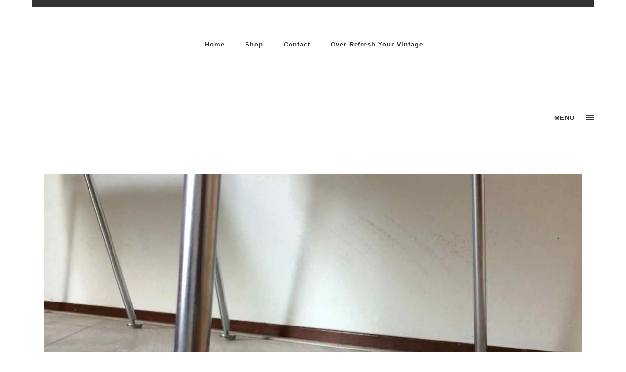

--- FILE ---
content_type: text/html; charset=UTF-8
request_url: https://www.refreshyourvintage.nl/herstoffering-cordemeyer/
body_size: 22494
content:
<!DOCTYPE html>
<html dir="ltr" lang="nl-NL" prefix="og: https://ogp.me/ns#">
<head>
    		<meta charset="UTF-8"/>
		<link rel="profile" href="https://gmpg.org/xfn/11"/>
						<meta name="viewport" content="width=device-width,initial-scale=1,user-scalable=no">
		<style id="jetpack-boost-critical-css">@media all{ul{box-sizing:border-box}:where(figure){margin:0 0 1em}h2,h4{letter-spacing:2px}h5{letter-spacing:1px}a,p a{color:#10c9c3}a,b,body,div,h2,h4,h5,html,i,li,p,span,strong,ul{background:0 0;border:0;margin:0;padding:0;vertical-align:baseline;outline:0}body{background-color:#fff}a img{border:none}h4,h5,ul{margin:15px 0}article,figure,header,nav,section{display:block}img{max-width:100%;height:auto}.clearfix:after,.clearfix:before{content:" ";display:table}.clearfix:after{clear:both}html{height:100%;margin:0!important;overflow-y:scroll!important}body{font-family:Raleway,sans-serif;font-size:14px;line-height:2em;color:#8d8d8d;font-weight:400;overflow-x:hidden!important;-webkit-font-smoothing:antialiased}h2,h4,h5{font-weight:800}h2{font-size:28px;line-height:1.2em}h4{font-size:18px;line-height:1.5em}h5{font-size:15px;line-height:1.444444444444444em}h4 a{letter-spacing:inherit;text-transform:inherit}h2{margin:25px 0}h2,h4,h5{color:#333}h4 a{color:inherit;font-family:inherit;font-size:inherit;font-weight:inherit;font-style:inherit;line-height:inherit}a,p a{text-decoration:none}p{margin:10px 0}ul{list-style-position:inside}.edgtf-content,.edgtf-wrapper{position:relative;background-color:#fff}.edgtf-wrapper{z-index:1000;left:0}.edgtf-wrapper .edgtf-wrapper-inner{width:100%;overflow:hidden}.edgtf-content{margin-top:0;z-index:100}.wpb_content_element,.wpb_row{margin-bottom:0!important}.edgtf-boxed{overflow:hidden!important}.edgtf-boxed .edgtf-wrapper{display:inline-block;vertical-align:middle;width:100%}.edgtf-boxed .edgtf-wrapper .edgtf-wrapper-inner{width:1150px;overflow:visible;margin:auto}.edgtf-boxed .edgtf-content{overflow:hidden}.edgtf-boxed .edgtf-page-header .edgtf-sticky-header{width:1150px;left:auto}.edgtf-container{background-color:#fff;z-index:100;position:relative}.edgtf-container:after,.edgtf-container:before{content:" ";display:table}.edgtf-container{padding:0;width:100%}.edgtf-container:after{clear:both}.edgtf-container-inner{width:1100px;margin:0 auto}.edgtf-grid{width:1100px;margin:0 auto}.edgtf-vertical-align-containers{position:relative;height:100%;width:100%;padding:0 20px;box-sizing:border-box}.edgtf-vertical-align-containers .edgtf-position-left{position:relative;float:left;z-index:2;height:100%}.edgtf-vertical-align-containers .edgtf-position-center{height:100%;width:100%;position:absolute;left:0;text-align:center;z-index:1}.edgtf-vertical-align-containers .edgtf-position-right{position:relative;float:right;z-index:2;height:100%;text-align:right}.edgtf-vertical-align-containers .edgtf-position-center-inner,.edgtf-vertical-align-containers .edgtf-position-left-inner,.edgtf-vertical-align-containers .edgtf-position-right-inner{vertical-align:middle;display:inline-block}.edgtf-vertical-align-containers .edgtf-position-center:before,.edgtf-vertical-align-containers .edgtf-position-left:before,.edgtf-vertical-align-containers .edgtf-position-right:before{content:"";display:inline-block;vertical-align:middle;height:100%;margin-right:0}.edgtf-section{position:relative}.edgtf-content-aligment-left{text-align:left}.edgtf-section .edgtf-full-section-inner{position:relative;z-index:20}#edgtf-back-to-top{position:fixed;width:41px;right:25px;bottom:25px;margin:0;z-index:10000;opacity:0;visibility:hidden}#edgtf-back-to-top>span{position:relative;display:block;width:39px;height:39px;line-height:40px;font-size:15px;text-align:center;color:#fff;background-color:#10c9c3;border:1px solid #10c9c3;overflow:hidden}#edgtf-back-to-top>span:after{content:"TOP";position:absolute;top:150%;left:50%;-webkit-transform:translate(-50%,-50%);-moz-transform:translate(-50%,-50%);transform:translate(-50%,-50%);font-weight:600;font-size:12px;letter-spacing:.5px}.edgtf-main-menu,.edgtf-main-menu>ul,.edgtf-main-menu>ul>li>a{width:100%;vertical-align:middle}.edgtf-logo-wrapper{display:inline-block;vertical-align:middle}.edgtf-logo-wrapper a{position:relative;display:inline-block;vertical-align:middle;max-width:100%}.edgtf-logo-wrapper a img{height:100%}.edgtf-logo-wrapper a img.edgtf-normal-logo{opacity:1}.edgtf-main-menu{position:relative;display:inline-block;height:100%}.edgtf-main-menu ul{list-style:none;margin:0;padding:0;text-align:left}.edgtf-main-menu ul li{position:relative;display:inline-block;float:left;padding:0;margin:0;background-repeat:no-repeat;background-position:right}.edgtf-main-menu ul li a{font-size:13px;line-height:24px;font-weight:400;color:#bfbfbf}.edgtf-main-menu>ul{position:relative;display:inline-block;height:100%}.edgtf-main-menu>ul>li{float:left;height:100%;-webkit-box-sizing:border-box;-moz-box-sizing:border-box;box-sizing:border-box}.edgtf-main-menu>ul>li>a,.edgtf-main-menu>ul>li>a>span.item_outer{position:relative;-webkit-box-sizing:border-box;-moz-box-sizing:border-box}.edgtf-main-menu>ul>li>a{display:inline-block;height:100%;padding:0;text-align:center;font-size:13px;line-height:18px;font-weight:700;letter-spacing:1px;color:#333;background-color:transparent;box-sizing:border-box}.edgtf-main-menu>ul>li>a>span.item_outer{display:block;top:50%;padding:0 21px;-webkit-transform:translateY(-50%);-moz-transform:translateY(-50%);transform:translateY(-50%);box-sizing:border-box}.edgtf-main-menu>ul>li>a>span.item_outer .item_text{position:relative;display:inline-block;vertical-align:middle}.edgtf-top-bar{color:#fff}.edgtf-top-bar{position:relative;height:32px;width:100%;background-color:#333;z-index:111}.edgtf-header-standard .edgtf-menu-area .edgtf-vertical-align-containers .edgtf-position-center-inner,.edgtf-top-bar .edgtf-grid{height:100%}.edgtf-top-bar .edgtf-grid .edgtf-vertical-align-containers{padding-left:0;padding-right:0}.edgtf-page-header .edgtf-menu-area .edgtf-logo-wrapper a{max-height:88px}.edgtf-header-standard .edgtf-menu-area .edgtf-vertical-align-containers .edgtf-position-right{display:table}.edgtf-header-standard .edgtf-menu-area .edgtf-vertical-align-containers .edgtf-position-right-inner{display:table-cell;height:100%;vertical-align:middle}.edgtf-sticky-header .edgtf-vertical-align-containers .edgtf-position-center .edgtf-position-center-inner{height:100%}.edgtf-sticky-has-shadow .edgtf-sticky-header{box-shadow:0 2px 8px rgba(0,0,0,.09)}.edgtf-sticky-header .edgtf-main-menu>ul>li>a{color:#fff}.edgtf-sticky-header .edgtf-main-menu>ul>li>a>span.item_outer{padding:0 22px}.edgtf-mobile-header .edgtf-mobile-nav{display:none;background-color:#fff;border-bottom:1px solid #d4d4d4}.edgtf-mobile-header{display:none;position:relative;z-index:101}.edgtf-mobile-header .edgtf-mobile-header-inner{position:relative;height:80px;background-color:#fff;border-bottom:1px solid #d4d4d4}.edgtf-mobile-header .edgtf-mobile-header-inner .edgtf-mobile-header-holder{position:relative;z-index:2;height:100%}.edgtf-mobile-header .edgtf-grid{height:100%}.edgtf-mobile-header .edgtf-vertical-align-containers{padding:0}.edgtf-mobile-header .edgtf-mobile-logo-wrapper a{display:block}.edgtf-mobile-header .edgtf-mobile-logo-wrapper img{height:100%;width:auto}.edgtf-mobile-header .edgtf-mobile-menu-opener{float:left;position:relative;z-index:2;height:100%}.edgtf-mobile-header .edgtf-mobile-menu-opener a{display:table;height:100%;padding-right:10px;font-size:24px;color:#8d8d8d}.edgtf-mobile-header .edgtf-mobile-menu-opener .edgtf-mobile-opener-icon-holder{display:table-cell;vertical-align:middle}.edgtf-page-header{position:relative;display:inline-block;width:100%;vertical-align:middle;margin:0;padding:0;background-color:#fff;border-bottom:1px solid #d4d4d4;z-index:110;-webkit-box-sizing:border-box;-moz-box-sizing:border-box;box-sizing:border-box}.edgtf-page-header a img{display:block}.edgtf-page-header .edgtf-menu-area{position:relative;height:88px;padding:0 40px;-webkit-box-sizing:border-box;-moz-box-sizing:border-box;box-sizing:border-box}.edgtf-boxed .edgtf-page-header .edgtf-menu-area,.edgtf-page-header .edgtf-menu-area .edgtf-vertical-align-containers{padding:0}.edgtf-page-header .edgtf-sticky-header{height:60px;width:100%;position:fixed;top:0;left:0;z-index:100;-webkit-transform:translateY(-100%);-moz-transform:translateY(-100%);transform:translateY(-100%);-webkit-backface-visibility:hidden}.edgtf-page-header .edgtf-sticky-header .edgtf-grid{height:100%!important}.edgtf-page-header .edgtf-sticky-header .edgtf-sticky-holder{height:100%;position:relative;z-index:2;background-color:#292929;border-bottom:1px solid transparent;-webkit-box-sizing:border-box;-moz-box-sizing:border-box;box-sizing:border-box}.edgtf-page-header .edgtf-sticky-header .edgtf-sticky-holder .edgtf-vertical-align-containers{padding:0 40px}.edgtf-page-header .edgtf-sticky-header .edgtf-sticky-holder .edgtf-logo-wrapper a{max-height:60px}.edgtf-page-header .edgtf-sticky-header .edgtf-position-center-inner{height:100%}.edgtf-side-menu-button-opener,.edgtf-side-menu-button-opener .edgtf-side-menu-lines{display:inline-block;vertical-align:middle}.edgtf-side-menu-button-opener{position:relative}.edgtf-side-menu-button-opener .edgtf-side-menu-title{position:relative;display:inline-block;vertical-align:middle;color:#333;font-size:13px;font-weight:700;letter-spacing:1px;margin:0 19px 0 0}.edgtf-side-menu-button-opener .edgtf-side-menu-lines{position:relative;width:17px;height:10px;top:-1px}.edgtf-side-menu-button-opener .edgtf-side-menu-lines .edgtf-side-menu-line{position:absolute;left:0;height:2px;width:100%;background-color:#333;outline:transparent solid 1px}.edgtf-side-menu-button-opener .edgtf-side-menu-lines .edgtf-side-menu-line.edgtf-line-1{top:0}.edgtf-side-menu-button-opener .edgtf-side-menu-lines .edgtf-side-menu-line.edgtf-line-2{top:calc(50% - 1px)}.edgtf-side-menu-button-opener .edgtf-side-menu-lines .edgtf-side-menu-line.edgtf-line-3{top:calc(100% - 2px)}.edgtf-side-menu{background-color:#292929;height:100%;min-height:100%;overflow:hidden;padding:30px 50px;position:fixed;top:0;right:-270px;width:210px;z-index:9999;-webkit-backface-visibility:hidden}.edgtf-side-menu .widget{margin:0 0 30px;color:#8d8d8d}.edgtf-side-menu .widget h2{margin:10px 0;color:#fff}.edgtf-side-menu .edgtf-close-side-menu-holder{display:table;height:90px;position:absolute;top:0;right:38px;z-index:1000}.edgtf-side-menu .edgtf-close-side-menu-holder-inner{display:table-cell;vertical-align:middle}.edgtf-side-menu a.edgtf-close-side-menu{display:inline-block;height:20px;width:20px;padding:0 2px 4px 0;z-index:1000}.edgtf-side-menu a.edgtf-close-side-menu span{position:relative;display:inline-block;height:20px;width:20px;text-align:center;color:#fff;font-size:20px;line-height:20px}.edgtf-side-menu a.edgtf-close-side-menu span:before{display:inline-block}.edgtf-side-menu-slide-with-content{overflow-x:hidden;position:relative;left:0;-webkit-overflow-scrolling:auto!important}.edgtf-side-menu-slide-with-content .edgtf-side-menu{position:fixed;visibility:visible;-webkit-box-sizing:border-box;box-sizing:border-box;width:470px;right:-470px;height:100%;top:0;z-index:9999}.edgtf-blog-holder{position:relative;display:inline-block;width:100%;vertical-align:middle;clear:both}.edgtf-blog-holder article .edgtf-post-image{position:relative;display:inline-block;vertical-align:middle;max-width:100%}.edgtf-blog-holder article .edgtf-post-image img{display:block}.edgtf-blog-holder article .edgtf-post-title{margin:0 0 19px;text-transform:uppercase}.edgtf-blog-holder article .edgtf-post-info{position:relative;display:inline-block;width:100%;vertical-align:middle;line-height:1;margin:0 0 18px;clear:both}.edgtf-blog-holder.edgtf-blog-single article{padding:0 0 30px;margin:0 0 15px;border-bottom:1px solid #d4d4d4}.edgtf-blog-holder.edgtf-blog-single article .edgtf-post-image{margin:0 0 36px}.edgtf-blog-single-navigation .edgtf-blog-single-next p,.edgtf-blog-single-navigation .edgtf-blog-single-prev p{margin:0}.edgtf-social-icon-widget-holder{position:relative;display:inline-block;vertical-align:middle;margin:0}.edgtf-social-icon-widget-holder .edgtf-social-icon-widget{color:inherit;line-height:inherit;font-size:inherit;font-style:inherit;font-weight:inherit;letter-spacing:inherit}@font-face{font-family:FontAwesome;font-weight:400;font-style:normal}.fa{display:inline-block;font:normal normal normal 14px/1 FontAwesome;font-size:inherit;text-rendering:auto;-webkit-font-smoothing:antialiased;-moz-osx-font-smoothing:grayscale}.fa-bars:before{content:""}.fa-angle-up:before{content:""}@font-face{font-family:ElegantIcons;font-weight:400;font-style:normal}.icon_close,.social_facebook,.social_instagram_circle,.social_pinterest,.social_twitter{font-family:ElegantIcons;speak:none;font-style:normal;font-weight:400;font-variant:normal;text-transform:none;line-height:1;-webkit-font-smoothing:antialiased}.icon_close:before{content:"M"}.social_facebook:before{content:""}.social_twitter:before{content:""}.social_pinterest:before{content:""}.social_instagram_circle:before{content:""}@media only screen and (max-width:1200px){.edgtf-container-inner,.edgtf-grid{width:950px}}@media only screen and (max-width:1024px){.edgtf-container-inner,.edgtf-grid{width:768px}}@media only screen and (max-width:768px){.edgtf-container-inner,.edgtf-grid{width:600px}}@media only screen and (max-width:600px){.edgtf-container-inner,.edgtf-grid{width:420px}}@media only screen and (max-width:480px){.edgtf-container-inner,.edgtf-grid{width:300px}}@media only screen and (max-width:320px){.edgtf-container-inner,.edgtf-grid{width:95%}}@media only screen and (max-width:1200px){.edgtf-boxed .edgtf-wrapper .edgtf-wrapper-inner{width:1000px}}@media only screen and (max-width:1024px){.edgtf-boxed .edgtf-wrapper .edgtf-wrapper-inner{width:818px}}@media only screen and (max-width:768px){.edgtf-boxed .edgtf-wrapper .edgtf-wrapper-inner{width:650px}}@media only screen and (max-width:600px){.edgtf-boxed .edgtf-wrapper .edgtf-wrapper-inner{width:470px}}@media only screen and (max-width:480px){.edgtf-boxed .edgtf-wrapper .edgtf-wrapper-inner{width:350px}}@media only screen and (max-width:320px){.edgtf-boxed .edgtf-wrapper .edgtf-wrapper-inner{width:96%}}@media only screen and (max-width:1024px){body:not(.edgtf-slider-position-is-behind-header) .edgtf-content{margin-top:0!important}}@media only screen and (max-width:1200px){.edgtf-page-header .edgtf-vertical-align-containers .edgtf-position-center{position:relative;display:inline-block;vertical-align:middle;width:auto}.edgtf-page-header .edgtf-sticky-header .edgtf-vertical-align-containers .edgtf-position-center{width:auto}.edgtf-main-menu>ul>li>a>span.item_outer{padding:0 16px}}@media only screen and (max-width:1024px){.edgtf-page-header{display:none}.edgtf-mobile-header{display:block}}@media only screen and (max-width:1200px){.edgtf-boxed .edgtf-page-header .edgtf-sticky-header{width:1000px}}@media only screen and (max-width:768px){.edgtf-blog-holder.edgtf-blog-single article .edgtf-post-image{margin:0 0 26px}}@media only screen and (max-width:600px){.edgtf-blog-single-navigation .edgtf-blog-single-next p,.edgtf-blog-single-navigation .edgtf-blog-single-prev p{display:none}}@media only screen and (max-width:1024px){.edgtf-content .edgtf-content-inner>.edgtf-container>.edgtf-container-inner{padding-top:40px!important}}body{font-family:Arial}.edgtf-boxed .edgtf-wrapper{background-attachment:fixed}.edgtf-content .edgtf-content-inner>.edgtf-container>.edgtf-container-inner{padding-top:40px}a,p a{color:#96bcb0}.edgtf-top-bar{height:15px}.edgtf-header-standard .edgtf-page-header{border-bottom-color:transparent}.edgtf-header-standard .edgtf-page-header .edgtf-logo-wrapper a{max-height:150px}.edgtf-header-standard .edgtf-page-header .edgtf-menu-area{height:150px}.edgtf-page-header .edgtf-sticky-header .edgtf-sticky-holder{background-color:#fff}.edgtf-main-menu.edgtf-sticky-nav>ul>li>a{color:#8d8d8d}.edgtf-mobile-header .edgtf-mobile-header-inner{height:120px}@media only screen and (max-width:1000px){.edgtf-mobile-header .edgtf-mobile-logo-wrapper a{height:50px!important}}@media only screen and (max-width:480px){.edgtf-mobile-header .edgtf-mobile-logo-wrapper a{height:100px!important}}.edgtf-mobile-header .edgtf-mobile-logo-wrapper a{max-height:120px}.edgtf-mobile-header .edgtf-mobile-menu-opener a{color:#89a4bf}.vc_column-inner::after,.vc_row:after{clear:both}.vc_row:after,.vc_row:before{content:" ";display:table}.vc_column_container{width:100%}.vc_row{margin-left:-15px;margin-right:-15px}.vc_col-sm-12,.vc_col-sm-4,.vc_col-sm-6,.vc_col-sm-8{position:relative;min-height:1px;padding-left:15px;padding-right:15px;box-sizing:border-box}@media (min-width:768px){.vc_col-sm-12,.vc_col-sm-4,.vc_col-sm-6,.vc_col-sm-8{float:left}.vc_col-sm-12{width:100%}.vc_col-sm-8{width:66.66666667%}.vc_col-sm-6{width:50%}.vc_col-sm-4{width:33.33333333%}}.wpb_text_column :last-child,.wpb_text_column p:last-child{margin-bottom:0}.wpb_content_element{margin-bottom:35px}.wpb-content-wrapper{margin:0;padding:0;border:none;overflow:unset;display:block}.vc_column-inner::after,.vc_column-inner::before{content:" ";display:table}.vc_column_container{padding-left:0;padding-right:0}.vc_column_container>.vc_column-inner{box-sizing:border-box;padding-left:15px;padding-right:15px;width:100%}.wpb_single_image a{border:none;outline:0}.wpb_single_image img{height:auto;max-width:100%;vertical-align:top}.wpb_single_image .vc_single_image-wrapper{display:inline-block;vertical-align:top;max-width:100%}.wpb_single_image .vc_single_image-wrapper.vc_box_rounded,.wpb_single_image .vc_single_image-wrapper.vc_box_rounded img{border-radius:4px;box-shadow:none}.wpb_single_image.vc_align_center{text-align:center}.wpb_single_image.vc_align_right{text-align:right}.wpb_single_image.vc_align_left{text-align:left}.wpb_single_image .vc_figure{display:inline-block;vertical-align:top;margin:0;max-width:100%}.ald_laser_loader{visibility:hidden;position:fixed;top:0;left:0;right:0;height:2px;background:#e1e4e8;z-index:99999;width:100%}.ald_loader_progress{background:linear-gradient(to left,#230dc2,#ff9200);box-shadow:rgb(35 13 194) 0 0 10px;height:100%;position:absolute;z-index:99999;left:0;width:100%;top:0;transform:translate3d(-100%,0,0)}}@media all{.vc_column-inner::after,.vc_row:after{clear:both}.vc_row:after,.vc_row:before{content:" ";display:table}.vc_column_container{width:100%}.vc_row{margin-left:-15px;margin-right:-15px}.vc_col-sm-12,.vc_col-sm-4,.vc_col-sm-6,.vc_col-sm-8{position:relative;min-height:1px;padding-left:15px;padding-right:15px;box-sizing:border-box}@media (min-width:768px){.vc_col-sm-12,.vc_col-sm-4,.vc_col-sm-6,.vc_col-sm-8{float:left}.vc_col-sm-12{width:100%}.vc_col-sm-8{width:66.66666667%}.vc_col-sm-6{width:50%}.vc_col-sm-4{width:33.33333333%}}.wpb_text_column :last-child,.wpb_text_column p:last-child{margin-bottom:0}.wpb_content_element{margin-bottom:35px}.wpb-content-wrapper{margin:0;padding:0;border:none;overflow:unset;display:block}.vc_column-inner::after,.vc_column-inner::before{content:" ";display:table}.vc_column_container{padding-left:0;padding-right:0}.vc_column_container>.vc_column-inner{box-sizing:border-box;padding-left:15px;padding-right:15px;width:100%}.wpb_single_image a{border:none;outline:0}.wpb_single_image img{height:auto;max-width:100%;vertical-align:top}.wpb_single_image .vc_single_image-wrapper{display:inline-block;vertical-align:top;max-width:100%}.wpb_single_image .vc_single_image-wrapper.vc_box_rounded,.wpb_single_image .vc_single_image-wrapper.vc_box_rounded img{border-radius:4px;box-shadow:none}.wpb_single_image.vc_align_center{text-align:center}.wpb_single_image.vc_align_right{text-align:right}.wpb_single_image.vc_align_left{text-align:left}.wpb_single_image .vc_figure{display:inline-block;vertical-align:top;margin:0;max-width:100%}}@media all{ul{box-sizing:border-box}:where(figure){margin:0 0 1em}h2,h4{letter-spacing:2px}h5{letter-spacing:1px}a,p a{color:#10c9c3}a,b,body,div,h2,h4,h5,html,i,li,p,span,strong,ul{background:0 0;border:0;margin:0;padding:0;vertical-align:baseline;outline:0}body{background-color:#fff}a img{border:none}h4,h5,ul{margin:15px 0}article,figure,header,nav,section{display:block}img{max-width:100%;height:auto}.clearfix:after,.clearfix:before{content:" ";display:table}.clearfix:after{clear:both}html{height:100%;margin:0!important;overflow-y:scroll!important}body{font-family:Raleway,sans-serif;font-size:14px;line-height:2em;color:#8d8d8d;font-weight:400;overflow-x:hidden!important;-webkit-font-smoothing:antialiased}h2,h4,h5{font-weight:800}h2{font-size:28px;line-height:1.2em}h4{font-size:18px;line-height:1.5em}h5{font-size:15px;line-height:1.444444444444444em}h4 a{letter-spacing:inherit;text-transform:inherit}h2{margin:25px 0}h2,h4,h5{color:#333}h4 a{color:inherit;font-family:inherit;font-size:inherit;font-weight:inherit;font-style:inherit;line-height:inherit}a,p a{text-decoration:none}p{margin:10px 0}ul{list-style-position:inside}.edgtf-content,.edgtf-wrapper{position:relative;background-color:#fff}.edgtf-wrapper{z-index:1000;left:0}.edgtf-wrapper .edgtf-wrapper-inner{width:100%;overflow:hidden}.edgtf-content{margin-top:0;z-index:100}.wpb_content_element,.wpb_row{margin-bottom:0!important}.edgtf-boxed{overflow:hidden!important}.edgtf-boxed .edgtf-wrapper{display:inline-block;vertical-align:middle;width:100%}.edgtf-boxed .edgtf-wrapper .edgtf-wrapper-inner{width:1150px;overflow:visible;margin:auto}.edgtf-boxed .edgtf-content{overflow:hidden}.edgtf-boxed .edgtf-page-header .edgtf-sticky-header{width:1150px;left:auto}.edgtf-container{background-color:#fff;z-index:100;position:relative}.edgtf-container:after,.edgtf-container:before{content:" ";display:table}.edgtf-container{padding:0;width:100%}.edgtf-container:after{clear:both}.edgtf-container-inner{width:1100px;margin:0 auto}.edgtf-grid{width:1100px;margin:0 auto}.edgtf-vertical-align-containers{position:relative;height:100%;width:100%;padding:0 20px;box-sizing:border-box}.edgtf-vertical-align-containers .edgtf-position-left{position:relative;float:left;z-index:2;height:100%}.edgtf-vertical-align-containers .edgtf-position-center{height:100%;width:100%;position:absolute;left:0;text-align:center;z-index:1}.edgtf-vertical-align-containers .edgtf-position-right{position:relative;float:right;z-index:2;height:100%;text-align:right}.edgtf-vertical-align-containers .edgtf-position-center-inner,.edgtf-vertical-align-containers .edgtf-position-left-inner,.edgtf-vertical-align-containers .edgtf-position-right-inner{vertical-align:middle;display:inline-block}.edgtf-vertical-align-containers .edgtf-position-center:before,.edgtf-vertical-align-containers .edgtf-position-left:before,.edgtf-vertical-align-containers .edgtf-position-right:before{content:"";display:inline-block;vertical-align:middle;height:100%;margin-right:0}.edgtf-section{position:relative}.edgtf-content-aligment-left{text-align:left}.edgtf-section .edgtf-full-section-inner{position:relative;z-index:20}#edgtf-back-to-top{position:fixed;width:41px;right:25px;bottom:25px;margin:0;z-index:10000;opacity:0;visibility:hidden}#edgtf-back-to-top>span{position:relative;display:block;width:39px;height:39px;line-height:40px;font-size:15px;text-align:center;color:#fff;background-color:#10c9c3;border:1px solid #10c9c3;overflow:hidden}#edgtf-back-to-top>span:after{content:"TOP";position:absolute;top:150%;left:50%;-webkit-transform:translate(-50%,-50%);-moz-transform:translate(-50%,-50%);transform:translate(-50%,-50%);font-weight:600;font-size:12px;letter-spacing:.5px}.edgtf-main-menu,.edgtf-main-menu>ul,.edgtf-main-menu>ul>li>a{width:100%;vertical-align:middle}.edgtf-logo-wrapper{display:inline-block;vertical-align:middle}.edgtf-logo-wrapper a{position:relative;display:inline-block;vertical-align:middle;max-width:100%}.edgtf-logo-wrapper a img{height:100%}.edgtf-logo-wrapper a img.edgtf-normal-logo{opacity:1}.edgtf-main-menu{position:relative;display:inline-block;height:100%}.edgtf-main-menu ul{list-style:none;margin:0;padding:0;text-align:left}.edgtf-main-menu ul li{position:relative;display:inline-block;float:left;padding:0;margin:0;background-repeat:no-repeat;background-position:right}.edgtf-main-menu ul li a{font-size:13px;line-height:24px;font-weight:400;color:#bfbfbf}.edgtf-main-menu>ul{position:relative;display:inline-block;height:100%}.edgtf-main-menu>ul>li{float:left;height:100%;-webkit-box-sizing:border-box;-moz-box-sizing:border-box;box-sizing:border-box}.edgtf-main-menu>ul>li>a,.edgtf-main-menu>ul>li>a>span.item_outer{position:relative;-webkit-box-sizing:border-box;-moz-box-sizing:border-box}.edgtf-main-menu>ul>li>a{display:inline-block;height:100%;padding:0;text-align:center;font-size:13px;line-height:18px;font-weight:700;letter-spacing:1px;color:#333;background-color:transparent;box-sizing:border-box}.edgtf-main-menu>ul>li>a>span.item_outer{display:block;top:50%;padding:0 21px;-webkit-transform:translateY(-50%);-moz-transform:translateY(-50%);transform:translateY(-50%);box-sizing:border-box}.edgtf-main-menu>ul>li>a>span.item_outer .item_text{position:relative;display:inline-block;vertical-align:middle}.edgtf-top-bar{color:#fff}.edgtf-top-bar{position:relative;height:32px;width:100%;background-color:#333;z-index:111}.edgtf-header-standard .edgtf-menu-area .edgtf-vertical-align-containers .edgtf-position-center-inner,.edgtf-top-bar .edgtf-grid{height:100%}.edgtf-top-bar .edgtf-grid .edgtf-vertical-align-containers{padding-left:0;padding-right:0}.edgtf-page-header .edgtf-menu-area .edgtf-logo-wrapper a{max-height:88px}.edgtf-header-standard .edgtf-menu-area .edgtf-vertical-align-containers .edgtf-position-right{display:table}.edgtf-header-standard .edgtf-menu-area .edgtf-vertical-align-containers .edgtf-position-right-inner{display:table-cell;height:100%;vertical-align:middle}.edgtf-sticky-header .edgtf-vertical-align-containers .edgtf-position-center .edgtf-position-center-inner{height:100%}.edgtf-sticky-has-shadow .edgtf-sticky-header{box-shadow:0 2px 8px rgba(0,0,0,.09)}.edgtf-sticky-header .edgtf-main-menu>ul>li>a{color:#fff}.edgtf-sticky-header .edgtf-main-menu>ul>li>a>span.item_outer{padding:0 22px}.edgtf-mobile-header .edgtf-mobile-nav{display:none;background-color:#fff;border-bottom:1px solid #d4d4d4}.edgtf-mobile-header{display:none;position:relative;z-index:101}.edgtf-mobile-header .edgtf-mobile-header-inner{position:relative;height:80px;background-color:#fff;border-bottom:1px solid #d4d4d4}.edgtf-mobile-header .edgtf-mobile-header-inner .edgtf-mobile-header-holder{position:relative;z-index:2;height:100%}.edgtf-mobile-header .edgtf-grid{height:100%}.edgtf-mobile-header .edgtf-vertical-align-containers{padding:0}.edgtf-mobile-header .edgtf-mobile-logo-wrapper a{display:block}.edgtf-mobile-header .edgtf-mobile-logo-wrapper img{height:100%;width:auto}.edgtf-mobile-header .edgtf-mobile-menu-opener{float:left;position:relative;z-index:2;height:100%}.edgtf-mobile-header .edgtf-mobile-menu-opener a{display:table;height:100%;padding-right:10px;font-size:24px;color:#8d8d8d}.edgtf-mobile-header .edgtf-mobile-menu-opener .edgtf-mobile-opener-icon-holder{display:table-cell;vertical-align:middle}.edgtf-page-header{position:relative;display:inline-block;width:100%;vertical-align:middle;margin:0;padding:0;background-color:#fff;border-bottom:1px solid #d4d4d4;z-index:110;-webkit-box-sizing:border-box;-moz-box-sizing:border-box;box-sizing:border-box}.edgtf-page-header a img{display:block}.edgtf-page-header .edgtf-menu-area{position:relative;height:88px;padding:0 40px;-webkit-box-sizing:border-box;-moz-box-sizing:border-box;box-sizing:border-box}.edgtf-boxed .edgtf-page-header .edgtf-menu-area,.edgtf-page-header .edgtf-menu-area .edgtf-vertical-align-containers{padding:0}.edgtf-page-header .edgtf-sticky-header{height:60px;width:100%;position:fixed;top:0;left:0;z-index:100;-webkit-transform:translateY(-100%);-moz-transform:translateY(-100%);transform:translateY(-100%);-webkit-backface-visibility:hidden}.edgtf-page-header .edgtf-sticky-header .edgtf-grid{height:100%!important}.edgtf-page-header .edgtf-sticky-header .edgtf-sticky-holder{height:100%;position:relative;z-index:2;background-color:#292929;border-bottom:1px solid transparent;-webkit-box-sizing:border-box;-moz-box-sizing:border-box;box-sizing:border-box}.edgtf-page-header .edgtf-sticky-header .edgtf-sticky-holder .edgtf-vertical-align-containers{padding:0 40px}.edgtf-page-header .edgtf-sticky-header .edgtf-sticky-holder .edgtf-logo-wrapper a{max-height:60px}.edgtf-page-header .edgtf-sticky-header .edgtf-position-center-inner{height:100%}.edgtf-side-menu-button-opener,.edgtf-side-menu-button-opener .edgtf-side-menu-lines{display:inline-block;vertical-align:middle}.edgtf-side-menu-button-opener{position:relative}.edgtf-side-menu-button-opener .edgtf-side-menu-title{position:relative;display:inline-block;vertical-align:middle;color:#333;font-size:13px;font-weight:700;letter-spacing:1px;margin:0 19px 0 0}.edgtf-side-menu-button-opener .edgtf-side-menu-lines{position:relative;width:17px;height:10px;top:-1px}.edgtf-side-menu-button-opener .edgtf-side-menu-lines .edgtf-side-menu-line{position:absolute;left:0;height:2px;width:100%;background-color:#333;outline:transparent solid 1px}.edgtf-side-menu-button-opener .edgtf-side-menu-lines .edgtf-side-menu-line.edgtf-line-1{top:0}.edgtf-side-menu-button-opener .edgtf-side-menu-lines .edgtf-side-menu-line.edgtf-line-2{top:calc(50% - 1px)}.edgtf-side-menu-button-opener .edgtf-side-menu-lines .edgtf-side-menu-line.edgtf-line-3{top:calc(100% - 2px)}.edgtf-side-menu{background-color:#292929;height:100%;min-height:100%;overflow:hidden;padding:30px 50px;position:fixed;top:0;right:-270px;width:210px;z-index:9999;-webkit-backface-visibility:hidden}.edgtf-side-menu .widget{margin:0 0 30px;color:#8d8d8d}.edgtf-side-menu .widget h2{margin:10px 0;color:#fff}.edgtf-side-menu .edgtf-close-side-menu-holder{display:table;height:90px;position:absolute;top:0;right:38px;z-index:1000}.edgtf-side-menu .edgtf-close-side-menu-holder-inner{display:table-cell;vertical-align:middle}.edgtf-side-menu a.edgtf-close-side-menu{display:inline-block;height:20px;width:20px;padding:0 2px 4px 0;z-index:1000}.edgtf-side-menu a.edgtf-close-side-menu span{position:relative;display:inline-block;height:20px;width:20px;text-align:center;color:#fff;font-size:20px;line-height:20px}.edgtf-side-menu a.edgtf-close-side-menu span:before{display:inline-block}.edgtf-side-menu-slide-with-content{overflow-x:hidden;position:relative;left:0;-webkit-overflow-scrolling:auto!important}.edgtf-side-menu-slide-with-content .edgtf-side-menu{position:fixed;visibility:visible;-webkit-box-sizing:border-box;box-sizing:border-box;width:470px;right:-470px;height:100%;top:0;z-index:9999}.edgtf-blog-holder{position:relative;display:inline-block;width:100%;vertical-align:middle;clear:both}.edgtf-blog-holder article .edgtf-post-image{position:relative;display:inline-block;vertical-align:middle;max-width:100%}.edgtf-blog-holder article .edgtf-post-image img{display:block}.edgtf-blog-holder article .edgtf-post-title{margin:0 0 19px;text-transform:uppercase}.edgtf-blog-holder article .edgtf-post-info{position:relative;display:inline-block;width:100%;vertical-align:middle;line-height:1;margin:0 0 18px;clear:both}.edgtf-blog-holder.edgtf-blog-single article{padding:0 0 30px;margin:0 0 15px;border-bottom:1px solid #d4d4d4}.edgtf-blog-holder.edgtf-blog-single article .edgtf-post-image{margin:0 0 36px}.edgtf-blog-single-navigation .edgtf-blog-single-next p,.edgtf-blog-single-navigation .edgtf-blog-single-prev p{margin:0}.edgtf-social-icon-widget-holder{position:relative;display:inline-block;vertical-align:middle;margin:0}.edgtf-social-icon-widget-holder .edgtf-social-icon-widget{color:inherit;line-height:inherit;font-size:inherit;font-style:inherit;font-weight:inherit;letter-spacing:inherit}@font-face{font-family:FontAwesome;font-weight:400;font-style:normal}.fa{display:inline-block;font:normal normal normal 14px/1 FontAwesome;font-size:inherit;text-rendering:auto;-webkit-font-smoothing:antialiased;-moz-osx-font-smoothing:grayscale}.fa-bars:before{content:""}.fa-angle-up:before{content:""}@font-face{font-family:ElegantIcons;font-weight:400;font-style:normal}.icon_close,.social_facebook,.social_instagram_circle,.social_pinterest,.social_twitter{font-family:ElegantIcons;speak:none;font-style:normal;font-weight:400;font-variant:normal;text-transform:none;line-height:1;-webkit-font-smoothing:antialiased}.icon_close:before{content:"M"}.social_facebook:before{content:""}.social_twitter:before{content:""}.social_pinterest:before{content:""}.social_instagram_circle:before{content:""}@media only screen and (max-width:1200px){.edgtf-container-inner,.edgtf-grid{width:950px}}@media only screen and (max-width:1024px){.edgtf-container-inner,.edgtf-grid{width:768px}}@media only screen and (max-width:768px){.edgtf-container-inner,.edgtf-grid{width:600px}}@media only screen and (max-width:600px){.edgtf-container-inner,.edgtf-grid{width:420px}}@media only screen and (max-width:480px){.edgtf-container-inner,.edgtf-grid{width:300px}}@media only screen and (max-width:320px){.edgtf-container-inner,.edgtf-grid{width:95%}}@media only screen and (max-width:1200px){.edgtf-boxed .edgtf-wrapper .edgtf-wrapper-inner{width:1000px}}@media only screen and (max-width:1024px){.edgtf-boxed .edgtf-wrapper .edgtf-wrapper-inner{width:818px}}@media only screen and (max-width:768px){.edgtf-boxed .edgtf-wrapper .edgtf-wrapper-inner{width:650px}}@media only screen and (max-width:600px){.edgtf-boxed .edgtf-wrapper .edgtf-wrapper-inner{width:470px}}@media only screen and (max-width:480px){.edgtf-boxed .edgtf-wrapper .edgtf-wrapper-inner{width:350px}}@media only screen and (max-width:320px){.edgtf-boxed .edgtf-wrapper .edgtf-wrapper-inner{width:96%}}@media only screen and (max-width:1024px){body:not(.edgtf-slider-position-is-behind-header) .edgtf-content{margin-top:0!important}}@media only screen and (max-width:1200px){.edgtf-page-header .edgtf-vertical-align-containers .edgtf-position-center{position:relative;display:inline-block;vertical-align:middle;width:auto}.edgtf-page-header .edgtf-sticky-header .edgtf-vertical-align-containers .edgtf-position-center{width:auto}.edgtf-main-menu>ul>li>a>span.item_outer{padding:0 16px}}@media only screen and (max-width:1024px){.edgtf-page-header{display:none}.edgtf-mobile-header{display:block}}@media only screen and (max-width:1200px){.edgtf-boxed .edgtf-page-header .edgtf-sticky-header{width:1000px}}@media only screen and (max-width:768px){.edgtf-blog-holder.edgtf-blog-single article .edgtf-post-image{margin:0 0 26px}}@media only screen and (max-width:600px){.edgtf-blog-single-navigation .edgtf-blog-single-next p,.edgtf-blog-single-navigation .edgtf-blog-single-prev p{display:none}}@media only screen and (max-width:1024px){.edgtf-content .edgtf-content-inner>.edgtf-container>.edgtf-container-inner{padding-top:40px!important}}body{font-family:Arial}.edgtf-boxed .edgtf-wrapper{background-attachment:fixed}.edgtf-content .edgtf-content-inner>.edgtf-container>.edgtf-container-inner{padding-top:40px}a,p a{color:#96bcb0}.edgtf-top-bar{height:15px}.edgtf-header-standard .edgtf-page-header{border-bottom-color:transparent}.edgtf-header-standard .edgtf-page-header .edgtf-logo-wrapper a{max-height:150px}.edgtf-header-standard .edgtf-page-header .edgtf-menu-area{height:150px}.edgtf-page-header .edgtf-sticky-header .edgtf-sticky-holder{background-color:#fff}.edgtf-main-menu.edgtf-sticky-nav>ul>li>a{color:#8d8d8d}.edgtf-mobile-header .edgtf-mobile-header-inner{height:120px}@media only screen and (max-width:1000px){.edgtf-mobile-header .edgtf-mobile-logo-wrapper a{height:50px!important}}@media only screen and (max-width:480px){.edgtf-mobile-header .edgtf-mobile-logo-wrapper a{height:100px!important}}.edgtf-mobile-header .edgtf-mobile-logo-wrapper a{max-height:120px}.edgtf-mobile-header .edgtf-mobile-menu-opener a{color:#89a4bf}.ald_laser_loader{visibility:hidden;position:fixed;top:0;left:0;right:0;height:2px;background:#e1e4e8;z-index:99999;width:100%}.ald_loader_progress{background:linear-gradient(to left,#230dc2,#ff9200);box-shadow:rgb(35 13 194) 0 0 10px;height:100%;position:absolute;z-index:99999;left:0;width:100%;top:0;transform:translate3d(-100%,0,0)}}</style><title>Herstoffering Gispen Cordemeyer 1265 | Refresh Your Vintage</title>

		<!-- All in One SEO Pro 4.9.3 - aioseo.com -->
	<meta name="description" content="Deze twee stoelen zijn voorzien van een compleet nieuwe vulling van rug en zitting. De bekleding van de stoelen is een grof geweven stof in groen grijs." />
	<meta name="robots" content="max-image-preview:large" />
	<meta name="author" content="jacoline van der meer"/>
	<meta name="google-site-verification" content="vvOaJCN5Vy9OiPYIpBvsEsspQV83j9RLSra7FLBJjBQ" />
	<link rel="canonical" href="https://www.refreshyourvintage.nl/herstoffering-cordemeyer/" />
	<meta name="generator" content="All in One SEO Pro (AIOSEO) 4.9.3" />
		<meta property="og:locale" content="nl_NL" />
		<meta property="og:site_name" content="Refresh Your Vintage | Meubelstoffeerderij" />
		<meta property="og:type" content="activity" />
		<meta property="og:title" content="Herstoffering Gispen Cordemeyer 1265 | Refresh Your Vintage" />
		<meta property="og:description" content="Deze twee stoelen zijn voorzien van een compleet nieuwe vulling van rug en zitting. De bekleding van de stoelen is een grof geweven stof in groen grijs." />
		<meta property="og:url" content="https://www.refreshyourvintage.nl/herstoffering-cordemeyer/" />
		<meta name="twitter:card" content="summary" />
		<meta name="twitter:title" content="Herstoffering Gispen Cordemeyer 1265 | Refresh Your Vintage" />
		<meta name="twitter:description" content="Deze twee stoelen zijn voorzien van een compleet nieuwe vulling van rug en zitting. De bekleding van de stoelen is een grof geweven stof in groen grijs." />
		<script data-jetpack-boost="ignore" type="application/ld+json" class="aioseo-schema">
			{"@context":"https:\/\/schema.org","@graph":[{"@type":"Article","@id":"https:\/\/www.refreshyourvintage.nl\/herstoffering-cordemeyer\/#article","name":"Herstoffering Gispen Cordemeyer 1265 | Refresh Your Vintage","headline":"Sold; Gispen Cordemeyer 1265","author":{"@id":"https:\/\/www.refreshyourvintage.nl\/author\/admin\/#author"},"publisher":{"@id":"https:\/\/www.refreshyourvintage.nl\/#organization"},"image":{"@type":"ImageObject","url":"https:\/\/i0.wp.com\/www.refreshyourvintage.nl\/wp-content\/uploads\/2016\/10\/Cordemeyer-1265-na-stoffering-5.jpg?fit=1500%2C1125&ssl=1","width":1500,"height":1125},"datePublished":"2016-10-19T10:58:17+02:00","dateModified":"2025-06-05T16:23:36+02:00","inLanguage":"nl-NL","mainEntityOfPage":{"@id":"https:\/\/www.refreshyourvintage.nl\/herstoffering-cordemeyer\/#webpage"},"isPartOf":{"@id":"https:\/\/www.refreshyourvintage.nl\/herstoffering-cordemeyer\/#webpage"},"articleSection":"De geschiedenis, Den Haag, Herstofferen, Meubelstoffeerder, Meubelstofferen, Ambacht, Andr\u00e9 Cordemeyer, Design Classic, Duurzaam, Meubelstofferen den haag"},{"@type":"BreadcrumbList","@id":"https:\/\/www.refreshyourvintage.nl\/herstoffering-cordemeyer\/#breadcrumblist","itemListElement":[{"@type":"ListItem","@id":"https:\/\/www.refreshyourvintage.nl#listItem","position":1,"name":"Home","item":"https:\/\/www.refreshyourvintage.nl","nextItem":{"@type":"ListItem","@id":"https:\/\/www.refreshyourvintage.nl\/category\/geschiedenis\/#listItem","name":"De geschiedenis"}},{"@type":"ListItem","@id":"https:\/\/www.refreshyourvintage.nl\/category\/geschiedenis\/#listItem","position":2,"name":"De geschiedenis","item":"https:\/\/www.refreshyourvintage.nl\/category\/geschiedenis\/","nextItem":{"@type":"ListItem","@id":"https:\/\/www.refreshyourvintage.nl\/herstoffering-cordemeyer\/#listItem","name":"Sold; Gispen Cordemeyer 1265"},"previousItem":{"@type":"ListItem","@id":"https:\/\/www.refreshyourvintage.nl#listItem","name":"Home"}},{"@type":"ListItem","@id":"https:\/\/www.refreshyourvintage.nl\/herstoffering-cordemeyer\/#listItem","position":3,"name":"Sold; Gispen Cordemeyer 1265","previousItem":{"@type":"ListItem","@id":"https:\/\/www.refreshyourvintage.nl\/category\/geschiedenis\/#listItem","name":"De geschiedenis"}}]},{"@type":"Organization","@id":"https:\/\/www.refreshyourvintage.nl\/#organization","name":"Refresh Your Vintage","description":"Meubelstoffeerderij we stofferen we meubels opnieuw op hoog niveau. Alle meubels krijgen de beste materialen en daardoor het langste nieuwe leven. We herstofferen veel vintage meubels maar ook items die niet voldoen aan deze criteria worden door ons natuurlijk opnieuw gestoffeerd. Refurbishing van design klassiekers, banken, fauteuils en stoelen. Met liefde voor design en natuurlijk ook het milieu","url":"https:\/\/www.refreshyourvintage.nl\/","email":"hello@refreshyourvintage.nl","telephone":"+31626268991","foundingDate":"2015-06-01","numberOfEmployees":{"@type":"QuantitativeValue","value":1},"logo":{"@type":"ImageObject","url":"https:\/\/i0.wp.com\/www.refreshyourvintage.nl\/wp-content\/uploads\/2020\/09\/Untitled-3.png?fit=1124%2C1284&ssl=1","@id":"https:\/\/www.refreshyourvintage.nl\/herstoffering-cordemeyer\/#organizationLogo","width":1124,"height":1284,"caption":"logo Refresh Your Vintage"},"image":{"@id":"https:\/\/www.refreshyourvintage.nl\/herstoffering-cordemeyer\/#organizationLogo"},"sameAs":["https:\/\/www.instagram.com\/refresh_your_vintage\/","https:\/\/www.linkedin.com\/in\/jacolinevandermeer\/"]},{"@type":"Person","@id":"https:\/\/www.refreshyourvintage.nl\/author\/admin\/#author","url":"https:\/\/www.refreshyourvintage.nl\/author\/admin\/","name":"jacoline van der meer"},{"@type":"WebPage","@id":"https:\/\/www.refreshyourvintage.nl\/herstoffering-cordemeyer\/#webpage","url":"https:\/\/www.refreshyourvintage.nl\/herstoffering-cordemeyer\/","name":"Herstoffering Gispen Cordemeyer 1265 | Refresh Your Vintage","description":"Deze twee stoelen zijn voorzien van een compleet nieuwe vulling van rug en zitting. De bekleding van de stoelen is een grof geweven stof in groen grijs.","inLanguage":"nl-NL","isPartOf":{"@id":"https:\/\/www.refreshyourvintage.nl\/#website"},"breadcrumb":{"@id":"https:\/\/www.refreshyourvintage.nl\/herstoffering-cordemeyer\/#breadcrumblist"},"author":{"@id":"https:\/\/www.refreshyourvintage.nl\/author\/admin\/#author"},"creator":{"@id":"https:\/\/www.refreshyourvintage.nl\/author\/admin\/#author"},"image":{"@type":"ImageObject","url":"https:\/\/i0.wp.com\/www.refreshyourvintage.nl\/wp-content\/uploads\/2016\/10\/Cordemeyer-1265-na-stoffering-5.jpg?fit=1500%2C1125&ssl=1","@id":"https:\/\/www.refreshyourvintage.nl\/herstoffering-cordemeyer\/#mainImage","width":1500,"height":1125},"primaryImageOfPage":{"@id":"https:\/\/www.refreshyourvintage.nl\/herstoffering-cordemeyer\/#mainImage"},"datePublished":"2016-10-19T10:58:17+02:00","dateModified":"2025-06-05T16:23:36+02:00"},{"@type":"WebSite","@id":"https:\/\/www.refreshyourvintage.nl\/#website","url":"https:\/\/www.refreshyourvintage.nl\/","name":"Refresh Your Vintage","alternateName":"meubelstoffeerderij","description":"Meubelstoffeerderij","inLanguage":"nl-NL","publisher":{"@id":"https:\/\/www.refreshyourvintage.nl\/#organization"}}]}
		</script>
		<!-- All in One SEO Pro -->

		<style>img:is([sizes="auto" i], [sizes^="auto," i]) { contain-intrinsic-size: 3000px 1500px }</style>
		<link rel='dns-prefetch' href='//maps.googleapis.com' />
<link rel='dns-prefetch' href='//stats.wp.com' />
<link rel='dns-prefetch' href='//fonts.googleapis.com' />
<link rel='dns-prefetch' href='//i0.wp.com' />
<link rel="alternate" type="application/rss+xml" title="Refresh Your Vintage &raquo; feed" href="https://www.refreshyourvintage.nl/feed/" />
<link rel="alternate" type="application/rss+xml" title="Refresh Your Vintage &raquo; reactiesfeed" href="https://www.refreshyourvintage.nl/comments/feed/" />
		<style>
			.lazyload,
			.lazyloading {
				max-width: 100%;
			}
		</style>
				<!-- This site uses the Google Analytics by MonsterInsights plugin v9.11.1 - Using Analytics tracking - https://www.monsterinsights.com/ -->
							
			
							<!-- / Google Analytics by MonsterInsights -->
		
<noscript><link rel='stylesheet' id='all-css-fbca36f17d57db3227b62bf844b1a2ad' href='https://www.refreshyourvintage.nl/_jb_static/??-eJytk1tywjAMRXfTrxqTQhP6wXQL3QGj2Eow+DW2U5rdVwHChEcY6PQvlnSPnGuJ7zwTzia0iXvd1MpGrlXC6BElEyDWyCFGTJGLOEzJxph2QrFXTghlhW4kHoqkiomX2okt06oMEFoeU6txYpQ9KS6bgtZEYc4ii+iYB1L74A6wL/oY3CJBqZG5qodEXmtXgp7gx7TK5bz4ly4BhfLYo/MCZm/Fe/UvaIrLRqQTO5vmuajKK3Zao+lMdZboRxPv1wyaGOqhMd50fVRUUQGDHUZn8CrwHAo11kBiRal4ZwJGAVpZhDP5w9KojKcR6Qg94DLyOMwfFKxgMQW3xZvB61XY0BOgVEA+mI4/PHgNLQbWOSTaM1dG5ZQbnp+z8jgLLND20r+r7yefYm//SrYWjBKrAeVvhPEl2sAP0w4kMy4gA9umtbJ1D9pDThP9aZZZkS/m+WyR5S+iXGa/HgrLgQ==' type='text/css' media='all' /></noscript><link rel='stylesheet' id='all-css-fbca36f17d57db3227b62bf844b1a2ad' href='https://www.refreshyourvintage.nl/_jb_static/??-eJytk1tywjAMRXfTrxqTQhP6wXQL3QGj2Eow+DW2U5rdVwHChEcY6PQvlnSPnGuJ7zwTzia0iXvd1MpGrlXC6BElEyDWyCFGTJGLOEzJxph2QrFXTghlhW4kHoqkiomX2okt06oMEFoeU6txYpQ9KS6bgtZEYc4ii+iYB1L74A6wL/oY3CJBqZG5qodEXmtXgp7gx7TK5bz4ly4BhfLYo/MCZm/Fe/UvaIrLRqQTO5vmuajKK3Zao+lMdZboRxPv1wyaGOqhMd50fVRUUQGDHUZn8CrwHAo11kBiRal4ZwJGAVpZhDP5w9KojKcR6Qg94DLyOMwfFKxgMQW3xZvB61XY0BOgVEA+mI4/PHgNLQbWOSTaM1dG5ZQbnp+z8jgLLND20r+r7yefYm//SrYWjBKrAeVvhPEl2sAP0w4kMy4gA9umtbJ1D9pDThP9aZZZkS/m+WyR5S+iXGa/HgrLgQ==' type='text/css' media="not all" data-media="all" onload="this.media=this.dataset.media; delete this.dataset.media; this.removeAttribute( 'onload' );" />
<style id='conall-edge-modules-inline-css'>
.custom_flicker_class .flickr_badge_image {
    width: 75px;
    height: 75px;
}
.edgtf-single-image-hover a {
    position: relative;

}
.edgtf-single-image-hover a:after {
    content: '';
    position: absolute;
    top: 0;
    left: 0;
    width: 100%;
    height: 100%;
    opacity: 0;
    background: rgba(0,0,0,.2);
    -webkit-transition: opacity .2s ease;
    -moz-transition: opacity .2s ease;
    transition: opacity .2s ease;
}
.edgtf-single-image-hover a:hover:after{
    opacity: 1;
}

.edgtf-title.edgtf-has-responsive-background .edgtf-title-holder .edgtf-title-subtitle-holder {
    padding: 40px 0 0;
}
</style>
<style id='wp-emoji-styles-inline-css'>

	img.wp-smiley, img.emoji {
		display: inline !important;
		border: none !important;
		box-shadow: none !important;
		height: 1em !important;
		width: 1em !important;
		margin: 0 0.07em !important;
		vertical-align: -0.1em !important;
		background: none !important;
		padding: 0 !important;
	}
</style>
<style id='classic-theme-styles-inline-css'>
/*! This file is auto-generated */
.wp-block-button__link{color:#fff;background-color:#32373c;border-radius:9999px;box-shadow:none;text-decoration:none;padding:calc(.667em + 2px) calc(1.333em + 2px);font-size:1.125em}.wp-block-file__button{background:#32373c;color:#fff;text-decoration:none}
</style>
<style id='global-styles-inline-css'>
body{--wp--preset--color--black: #000000;--wp--preset--color--cyan-bluish-gray: #abb8c3;--wp--preset--color--white: #ffffff;--wp--preset--color--pale-pink: #f78da7;--wp--preset--color--vivid-red: #cf2e2e;--wp--preset--color--luminous-vivid-orange: #ff6900;--wp--preset--color--luminous-vivid-amber: #fcb900;--wp--preset--color--light-green-cyan: #7bdcb5;--wp--preset--color--vivid-green-cyan: #00d084;--wp--preset--color--pale-cyan-blue: #8ed1fc;--wp--preset--color--vivid-cyan-blue: #0693e3;--wp--preset--color--vivid-purple: #9b51e0;--wp--preset--gradient--vivid-cyan-blue-to-vivid-purple: linear-gradient(135deg,rgba(6,147,227,1) 0%,rgb(155,81,224) 100%);--wp--preset--gradient--light-green-cyan-to-vivid-green-cyan: linear-gradient(135deg,rgb(122,220,180) 0%,rgb(0,208,130) 100%);--wp--preset--gradient--luminous-vivid-amber-to-luminous-vivid-orange: linear-gradient(135deg,rgba(252,185,0,1) 0%,rgba(255,105,0,1) 100%);--wp--preset--gradient--luminous-vivid-orange-to-vivid-red: linear-gradient(135deg,rgba(255,105,0,1) 0%,rgb(207,46,46) 100%);--wp--preset--gradient--very-light-gray-to-cyan-bluish-gray: linear-gradient(135deg,rgb(238,238,238) 0%,rgb(169,184,195) 100%);--wp--preset--gradient--cool-to-warm-spectrum: linear-gradient(135deg,rgb(74,234,220) 0%,rgb(151,120,209) 20%,rgb(207,42,186) 40%,rgb(238,44,130) 60%,rgb(251,105,98) 80%,rgb(254,248,76) 100%);--wp--preset--gradient--blush-light-purple: linear-gradient(135deg,rgb(255,206,236) 0%,rgb(152,150,240) 100%);--wp--preset--gradient--blush-bordeaux: linear-gradient(135deg,rgb(254,205,165) 0%,rgb(254,45,45) 50%,rgb(107,0,62) 100%);--wp--preset--gradient--luminous-dusk: linear-gradient(135deg,rgb(255,203,112) 0%,rgb(199,81,192) 50%,rgb(65,88,208) 100%);--wp--preset--gradient--pale-ocean: linear-gradient(135deg,rgb(255,245,203) 0%,rgb(182,227,212) 50%,rgb(51,167,181) 100%);--wp--preset--gradient--electric-grass: linear-gradient(135deg,rgb(202,248,128) 0%,rgb(113,206,126) 100%);--wp--preset--gradient--midnight: linear-gradient(135deg,rgb(2,3,129) 0%,rgb(40,116,252) 100%);--wp--preset--font-size--small: 13px;--wp--preset--font-size--medium: 20px;--wp--preset--font-size--large: 36px;--wp--preset--font-size--x-large: 42px;--wp--preset--spacing--20: 0.44rem;--wp--preset--spacing--30: 0.67rem;--wp--preset--spacing--40: 1rem;--wp--preset--spacing--50: 1.5rem;--wp--preset--spacing--60: 2.25rem;--wp--preset--spacing--70: 3.38rem;--wp--preset--spacing--80: 5.06rem;--wp--preset--shadow--natural: 6px 6px 9px rgba(0, 0, 0, 0.2);--wp--preset--shadow--deep: 12px 12px 50px rgba(0, 0, 0, 0.4);--wp--preset--shadow--sharp: 6px 6px 0px rgba(0, 0, 0, 0.2);--wp--preset--shadow--outlined: 6px 6px 0px -3px rgba(255, 255, 255, 1), 6px 6px rgba(0, 0, 0, 1);--wp--preset--shadow--crisp: 6px 6px 0px rgba(0, 0, 0, 1);}:where(.is-layout-flex){gap: 0.5em;}:where(.is-layout-grid){gap: 0.5em;}body .is-layout-flex{display: flex;}body .is-layout-flex{flex-wrap: wrap;align-items: center;}body .is-layout-flex > *{margin: 0;}body .is-layout-grid{display: grid;}body .is-layout-grid > *{margin: 0;}:where(.wp-block-columns.is-layout-flex){gap: 2em;}:where(.wp-block-columns.is-layout-grid){gap: 2em;}:where(.wp-block-post-template.is-layout-flex){gap: 1.25em;}:where(.wp-block-post-template.is-layout-grid){gap: 1.25em;}.has-black-color{color: var(--wp--preset--color--black) !important;}.has-cyan-bluish-gray-color{color: var(--wp--preset--color--cyan-bluish-gray) !important;}.has-white-color{color: var(--wp--preset--color--white) !important;}.has-pale-pink-color{color: var(--wp--preset--color--pale-pink) !important;}.has-vivid-red-color{color: var(--wp--preset--color--vivid-red) !important;}.has-luminous-vivid-orange-color{color: var(--wp--preset--color--luminous-vivid-orange) !important;}.has-luminous-vivid-amber-color{color: var(--wp--preset--color--luminous-vivid-amber) !important;}.has-light-green-cyan-color{color: var(--wp--preset--color--light-green-cyan) !important;}.has-vivid-green-cyan-color{color: var(--wp--preset--color--vivid-green-cyan) !important;}.has-pale-cyan-blue-color{color: var(--wp--preset--color--pale-cyan-blue) !important;}.has-vivid-cyan-blue-color{color: var(--wp--preset--color--vivid-cyan-blue) !important;}.has-vivid-purple-color{color: var(--wp--preset--color--vivid-purple) !important;}.has-black-background-color{background-color: var(--wp--preset--color--black) !important;}.has-cyan-bluish-gray-background-color{background-color: var(--wp--preset--color--cyan-bluish-gray) !important;}.has-white-background-color{background-color: var(--wp--preset--color--white) !important;}.has-pale-pink-background-color{background-color: var(--wp--preset--color--pale-pink) !important;}.has-vivid-red-background-color{background-color: var(--wp--preset--color--vivid-red) !important;}.has-luminous-vivid-orange-background-color{background-color: var(--wp--preset--color--luminous-vivid-orange) !important;}.has-luminous-vivid-amber-background-color{background-color: var(--wp--preset--color--luminous-vivid-amber) !important;}.has-light-green-cyan-background-color{background-color: var(--wp--preset--color--light-green-cyan) !important;}.has-vivid-green-cyan-background-color{background-color: var(--wp--preset--color--vivid-green-cyan) !important;}.has-pale-cyan-blue-background-color{background-color: var(--wp--preset--color--pale-cyan-blue) !important;}.has-vivid-cyan-blue-background-color{background-color: var(--wp--preset--color--vivid-cyan-blue) !important;}.has-vivid-purple-background-color{background-color: var(--wp--preset--color--vivid-purple) !important;}.has-black-border-color{border-color: var(--wp--preset--color--black) !important;}.has-cyan-bluish-gray-border-color{border-color: var(--wp--preset--color--cyan-bluish-gray) !important;}.has-white-border-color{border-color: var(--wp--preset--color--white) !important;}.has-pale-pink-border-color{border-color: var(--wp--preset--color--pale-pink) !important;}.has-vivid-red-border-color{border-color: var(--wp--preset--color--vivid-red) !important;}.has-luminous-vivid-orange-border-color{border-color: var(--wp--preset--color--luminous-vivid-orange) !important;}.has-luminous-vivid-amber-border-color{border-color: var(--wp--preset--color--luminous-vivid-amber) !important;}.has-light-green-cyan-border-color{border-color: var(--wp--preset--color--light-green-cyan) !important;}.has-vivid-green-cyan-border-color{border-color: var(--wp--preset--color--vivid-green-cyan) !important;}.has-pale-cyan-blue-border-color{border-color: var(--wp--preset--color--pale-cyan-blue) !important;}.has-vivid-cyan-blue-border-color{border-color: var(--wp--preset--color--vivid-cyan-blue) !important;}.has-vivid-purple-border-color{border-color: var(--wp--preset--color--vivid-purple) !important;}.has-vivid-cyan-blue-to-vivid-purple-gradient-background{background: var(--wp--preset--gradient--vivid-cyan-blue-to-vivid-purple) !important;}.has-light-green-cyan-to-vivid-green-cyan-gradient-background{background: var(--wp--preset--gradient--light-green-cyan-to-vivid-green-cyan) !important;}.has-luminous-vivid-amber-to-luminous-vivid-orange-gradient-background{background: var(--wp--preset--gradient--luminous-vivid-amber-to-luminous-vivid-orange) !important;}.has-luminous-vivid-orange-to-vivid-red-gradient-background{background: var(--wp--preset--gradient--luminous-vivid-orange-to-vivid-red) !important;}.has-very-light-gray-to-cyan-bluish-gray-gradient-background{background: var(--wp--preset--gradient--very-light-gray-to-cyan-bluish-gray) !important;}.has-cool-to-warm-spectrum-gradient-background{background: var(--wp--preset--gradient--cool-to-warm-spectrum) !important;}.has-blush-light-purple-gradient-background{background: var(--wp--preset--gradient--blush-light-purple) !important;}.has-blush-bordeaux-gradient-background{background: var(--wp--preset--gradient--blush-bordeaux) !important;}.has-luminous-dusk-gradient-background{background: var(--wp--preset--gradient--luminous-dusk) !important;}.has-pale-ocean-gradient-background{background: var(--wp--preset--gradient--pale-ocean) !important;}.has-electric-grass-gradient-background{background: var(--wp--preset--gradient--electric-grass) !important;}.has-midnight-gradient-background{background: var(--wp--preset--gradient--midnight) !important;}.has-small-font-size{font-size: var(--wp--preset--font-size--small) !important;}.has-medium-font-size{font-size: var(--wp--preset--font-size--medium) !important;}.has-large-font-size{font-size: var(--wp--preset--font-size--large) !important;}.has-x-large-font-size{font-size: var(--wp--preset--font-size--x-large) !important;}
.wp-block-navigation a:where(:not(.wp-element-button)){color: inherit;}
:where(.wp-block-post-template.is-layout-flex){gap: 1.25em;}:where(.wp-block-post-template.is-layout-grid){gap: 1.25em;}
:where(.wp-block-columns.is-layout-flex){gap: 2em;}:where(.wp-block-columns.is-layout-grid){gap: 2em;}
.wp-block-pullquote{font-size: 1.5em;line-height: 1.6;}
</style>
<noscript><link rel='stylesheet' id='conall-edge-google-fonts-css' href='https://fonts.googleapis.com/css?family=Raleway%3A400%2C700&#038;subset=latin-ext&#038;ver=1.0.0' media='all' />
</noscript><link rel='stylesheet' id='conall-edge-google-fonts-css' href='https://fonts.googleapis.com/css?family=Raleway%3A400%2C700&#038;subset=latin-ext&#038;ver=1.0.0' media="not all" data-media="all" onload="this.media=this.dataset.media; delete this.dataset.media; this.removeAttribute( 'onload' );" />




<link rel="https://api.w.org/" href="https://www.refreshyourvintage.nl/wp-json/" /><link rel="alternate" type="application/json" href="https://www.refreshyourvintage.nl/wp-json/wp/v2/posts/1007" /><link rel="alternate" type="application/json+oembed" href="https://www.refreshyourvintage.nl/wp-json/oembed/1.0/embed?url=https%3A%2F%2Fwww.refreshyourvintage.nl%2Fherstoffering-cordemeyer%2F" />
<link rel="alternate" type="text/xml+oembed" href="https://www.refreshyourvintage.nl/wp-json/oembed/1.0/embed?url=https%3A%2F%2Fwww.refreshyourvintage.nl%2Fherstoffering-cordemeyer%2F&#038;format=xml" />
	<style>img#wpstats{display:none}</style>
				
				<style>
			.no-js img.lazyload {
				display: none;
			}

			figure.wp-block-image img.lazyloading {
				min-width: 150px;
			}

			.lazyload,
			.lazyloading {
				--smush-placeholder-width: 100px;
				--smush-placeholder-aspect-ratio: 1/1;
				width: var(--smush-image-width, var(--smush-placeholder-width)) !important;
				aspect-ratio: var(--smush-image-aspect-ratio, var(--smush-placeholder-aspect-ratio)) !important;
			}

						.lazyload, .lazyloading {
				opacity: 0;
			}

			.lazyloaded {
				opacity: 1;
				transition: opacity 400ms;
				transition-delay: 0ms;
			}

					</style>
		<meta name="generator" content="Powered by WPBakery Page Builder - drag and drop page builder for WordPress."/>
<link rel="icon" href="https://i0.wp.com/www.refreshyourvintage.nl/wp-content/uploads/2020/09/cropped-Untitled-3.png?fit=32%2C32&#038;ssl=1" sizes="32x32" />
<link rel="icon" href="https://i0.wp.com/www.refreshyourvintage.nl/wp-content/uploads/2020/09/cropped-Untitled-3.png?fit=192%2C192&#038;ssl=1" sizes="192x192" />
<link rel="apple-touch-icon" href="https://i0.wp.com/www.refreshyourvintage.nl/wp-content/uploads/2020/09/cropped-Untitled-3.png?fit=180%2C180&#038;ssl=1" />
<meta name="msapplication-TileImage" content="https://i0.wp.com/www.refreshyourvintage.nl/wp-content/uploads/2020/09/cropped-Untitled-3.png?fit=270%2C270&#038;ssl=1" />
<style type="text/css"></style><noscript><style> .wpb_animate_when_almost_visible { opacity: 1; }</style></noscript></head>
<body data-rsssl=1 class="post-template-default single single-post postid-1007 single-format-standard edgt-core-1.2.1 edgtf-boxed conall-ver-2.0.1 edgtf-smooth-scroll  edgtf-blog-installed edgtf-header-standard edgtf-sticky-header-on-scroll-down-up edgtf-default-mobile-header edgtf-sticky-up-mobile-header edgtf-dropdown-default edgtf-sticky-has-shadow edgtf-side-menu-slide-with-content edgtf-width-470 wpb-js-composer js-comp-ver-8.0.1 vc_responsive" itemscope itemtype="http://schema.org/WebPage">
<section class="edgtf-side-menu right">
		<div class="edgtf-close-side-menu-holder">
		<div class="edgtf-close-side-menu-holder-inner">
			<a href="#" target="_self" class="edgtf-close-side-menu">
				<span aria-hidden="true" class="icon_close"></span>
			</a>
		</div>
	</div>
	<div id="text-7" class="widget edgtf-sidearea widget_text">			<div class="textwidget">
	<div  class="wpb_single_image wpb_content_element vc_align_center wpb_content_element">
		
		<figure class="wpb_wrapper vc_figure">
			<div class="vc_single_image-wrapper   vc_box_border_grey"></div>
		</figure>
	</div>


<h2 style="display: none;">Conall</h2>

</div>
		</div>
        <a class="edgtf-social-icon-widget-holder" data-hover-color="#10c9c3" data-original-color="#8d8d8d" style="color: #8d8d8d;font-size: 14px;margin: 0 10px 0 10px" href="http://www.facebook.com" target="_self">
            <span class="edgtf-social-icon-widget social_facebook"></span>        </a>
    
        <a class="edgtf-social-icon-widget-holder" data-hover-color="10c9c3" data-original-color="#8d8d8d" style="color: #8d8d8d;font-size: 14px;margin: 0 10px 0 10px" href="http://twitter.com" target="_self">
            <span class="edgtf-social-icon-widget social_twitter"></span>        </a>
    <div id="text-9" class="widget edgtf-sidearea widget_text">			<div class="textwidget"></div>
		</div>
        <a class="edgtf-social-icon-widget-holder" data-hover-color="#10c9c3" data-original-color="#8d8d8d" style="color: #8d8d8d;font-size: 14px;margin: 0 10px 0 10px" href="https://www.instagram.com/refresh_your_vintage/" target="_blank">
            <span class="edgtf-social-icon-widget social_instagram_circle"></span>        </a>
    
        <a class="edgtf-social-icon-widget-holder" data-hover-color="#10c9c3" data-original-color="#8d8d8d" style="color: #8d8d8d;font-size: 14px;margin: 0 10px 0 10px" href="https://www.pinterest.com" target="_self">
            <span class="edgtf-social-icon-widget social_pinterest"></span>        </a>
    </section>
<div class="edgtf-wrapper">
    <div class="edgtf-wrapper-inner">
        

<div class="edgtf-top-bar">
        <div class="edgtf-grid">
    		        <div class="edgtf-vertical-align-containers edgtf-30-30-30">
            <div class="edgtf-position-left">
                <div class="edgtf-position-left-inner">
                                    </div>
            </div>
                            <div class="edgtf-position-center">
                    <div class="edgtf-position-center-inner">
                                            </div>
                </div>
                        <div class="edgtf-position-right">
                <div class="edgtf-position-right-inner">
                                    </div>
            </div>
        </div>
        </div>
    </div>



<header class="edgtf-page-header" style=";">
        <div class="edgtf-menu-area">
		        <div class="edgtf-vertical-align-containers">
            <div class="edgtf-position-left">
                <div class="edgtf-position-left-inner">
                    
<div class="edgtf-logo-wrapper">
    <a href="https://www.refreshyourvintage.nl/" style="height: 642px;">
        <img class="edgtf-normal-logo lazyload" data-src="https://www.refreshyourvintage.nl/wp-content/uploads/2020/09/Untitled-3.png" alt="logo" src="[data-uri]" style="--smush-placeholder-width: 1124px; --smush-placeholder-aspect-ratio: 1124/1284;" />
                    </a>
</div>

                </div>
            </div>
            <div class="edgtf-position-center">
                <div class="edgtf-position-center-inner">
                    
<nav class="edgtf-main-menu edgtf-drop-down edgtf-default-nav">
    <ul id="menu-hoofdmenu" class="clearfix"><li id="nav-menu-item-775" class="menu-item menu-item-type-custom menu-item-object-custom menu-item-home  narrow"><a href="https://www.refreshyourvintage.nl" class=""><span class="item_outer"><span class="item_text">Home</span></span></a></li>
<li id="nav-menu-item-11453" class="menu-item menu-item-type-custom menu-item-object-custom  narrow"><a target="_blank" href="https://www.vintagedenhaag.nl/shop/" class=""><span class="item_outer"><span class="item_text">Shop</span></span></a></li>
<li id="nav-menu-item-6657" class="menu-item menu-item-type-post_type menu-item-object-page  narrow"><a href="https://www.refreshyourvintage.nl/contact-met-de-stoffeerders/" class=""><span class="item_outer"><span class="item_text">Contact</span></span></a></li>
<li id="nav-menu-item-43" class="menu-item menu-item-type-post_type menu-item-object-page  narrow"><a href="https://www.refreshyourvintage.nl/over-refresh-your-vintage/" class=""><span class="item_outer"><span class="item_text">Over Refresh Your Vintage</span></span></a></li>
</ul></nav>

                </div>
            </div>
            <div class="edgtf-position-right">
                <div class="edgtf-position-right-inner">
                                                    <a class="edgtf-side-menu-button-opener normal" href="javascript:void(0)">
                            <span class="edgtf-side-menu-title" data-lang="en" >MENU</span>
                    	<span class="edgtf-side-menu-lines">
        		<span class="edgtf-side-menu-line edgtf-line-1" style="background-color: #333333"></span>
        		<span class="edgtf-side-menu-line edgtf-line-2" style="background-color: #333333"></span>
                <span class="edgtf-side-menu-line edgtf-line-3" style="background-color: #333333"></span>
        	</span>
        </a>

                                        </div>
            </div>
        </div>
    </div>
        
<div class="edgtf-sticky-header">
        <div class="edgtf-sticky-holder">
            <div class="edgtf-grid">
                        <div class=" edgtf-vertical-align-containers">
                <div class="edgtf-position-left">
                    <div class="edgtf-position-left-inner">
                        
<div class="edgtf-logo-wrapper">
    <a href="https://www.refreshyourvintage.nl/" style="height: 642px;">
        <img class="edgtf-normal-logo lazyload" data-src="https://www.refreshyourvintage.nl/wp-content/uploads/2020/09/Untitled-3.png" alt="logo" src="[data-uri]" style="--smush-placeholder-width: 1124px; --smush-placeholder-aspect-ratio: 1124/1284;" />
                    </a>
</div>

                    </div>
                </div>
                <div class="edgtf-position-center">
                    <div class="edgtf-position-center-inner">
                        
<nav class="edgtf-main-menu edgtf-drop-down edgtf-sticky-nav">
    <ul id="menu-hoofdmenu-1" class="clearfix"><li id="sticky-nav-menu-item-775" class="menu-item menu-item-type-custom menu-item-object-custom menu-item-home  narrow"><a href="https://www.refreshyourvintage.nl" class=""><span class="item_outer"><span class="item_text">Home</span><span class="plus"></span></span></a></li>
<li id="sticky-nav-menu-item-11453" class="menu-item menu-item-type-custom menu-item-object-custom  narrow"><a target="_blank" href="https://www.vintagedenhaag.nl/shop/" class=""><span class="item_outer"><span class="item_text">Shop</span><span class="plus"></span></span></a></li>
<li id="sticky-nav-menu-item-6657" class="menu-item menu-item-type-post_type menu-item-object-page  narrow"><a href="https://www.refreshyourvintage.nl/contact-met-de-stoffeerders/" class=""><span class="item_outer"><span class="item_text">Contact</span><span class="plus"></span></span></a></li>
<li id="sticky-nav-menu-item-43" class="menu-item menu-item-type-post_type menu-item-object-page  narrow"><a href="https://www.refreshyourvintage.nl/over-refresh-your-vintage/" class=""><span class="item_outer"><span class="item_text">Over Refresh Your Vintage</span><span class="plus"></span></span></a></li>
</ul></nav>

                    </div>
                </div>
                <div class="edgtf-position-right">
                    <div class="edgtf-position-right-inner">
                                            </div>
                </div>
            </div>
                    </div>
            </div>
</div>

</header>


<header class="edgtf-mobile-header">
    <div class="edgtf-mobile-header-inner">
                <div class="edgtf-mobile-header-holder">
            <div class="edgtf-grid">
                <div class="edgtf-vertical-align-containers">
                                            <div class="edgtf-mobile-menu-opener">
                            <a href="javascript:void(0)">
                    <span class="edgtf-mobile-opener-icon-holder">
                        <i class="edgtf-icon-font-awesome fa fa-bars " ></i>                    </span>
                            </a>
                        </div>
                                                                <div class="edgtf-position-center">
                            <div class="edgtf-position-center-inner">
                                
<div class="edgtf-mobile-logo-wrapper">
    <a href="https://www.refreshyourvintage.nl/" style="height: 296px">
        <img data-src="https://www.refreshyourvintage.nl/wp-content/uploads/2020/08/A63875F8-210B-4BD3-9D82-EEDFDF0BF112.png" alt="mobile logo" src="[data-uri]" class="lazyload" style="--smush-placeholder-width: 532px; --smush-placeholder-aspect-ratio: 532/592;" />
    </a>
</div>

                            </div>
                        </div>
                                        <div class="edgtf-position-right">
                        <div class="edgtf-position-right-inner">
                                                    </div>
                    </div>
                </div> <!-- close .edgtf-vertical-align-containers -->
            </div>
        </div>
        
<nav class="edgtf-mobile-nav">
    <div class="edgtf-grid">
        <ul id="menu-mobiel" class=""><li id="mobile-menu-item-7547" class="menu-item menu-item-type-post_type menu-item-object-page current_page_parent "><a href="https://www.refreshyourvintage.nl/5-2/" class=""><span>Home</span></a></li>
<li id="mobile-menu-item-7549" class="menu-item menu-item-type-post_type menu-item-object-page "><a href="https://www.refreshyourvintage.nl/contact-met-de-stoffeerders/" class=""><span>Contact</span></a></li>
<li id="mobile-menu-item-7551" class="menu-item menu-item-type-post_type menu-item-object-page "><a href="https://www.refreshyourvintage.nl/shop-vintage-design-refurbished/" class=""><span>Shop</span></a></li>
<li id="mobile-menu-item-7553" class="menu-item menu-item-type-post_type menu-item-object-page "><a href="https://www.refreshyourvintage.nl/over-refresh-your-vintage/" class=""><span>Over Refresh Your Vintage</span></a></li>
</ul>    </div>
</nav>

    </div>
</header> <!-- close .edgtf-mobile-header -->


                    <a id='edgtf-back-to-top'  href='#'>
                <span class="edgtf-icon-stack">
                     <i class="edgtf-icon-font-awesome fa fa-angle-up " ></i>                </span>
            </a>
                
        <div class="edgtf-content" >
            <div class="edgtf-content-inner">	<div class="edgtf-container">
				<div class="edgtf-container-inner">
				<div class="edgtf-blog-holder edgtf-blog-single">
		<article id="post-1007" class="post-1007 post type-post status-publish format-standard has-post-thumbnail hentry category-geschiedenis category-denhaag category-herstofferen category-meubelstoffeerder category-meubelstofferen tag-ambacht tag-andre-cordemeyer tag-design-classic-vintage-design tag-duurzaam tag-herstofferen-den-haag-meubelstofferen-meubelstoffeerderij">
	<div class="edgtf-post-content">
				<div class="edgtf-post-image">
			<img width="1100" height="825" src="https://i0.wp.com/www.refreshyourvintage.nl/wp-content/uploads/2016/10/Cordemeyer-1265-na-stoffering-5.jpg?fit=1100%2C825&amp;ssl=1" class="attachment-conall_edge_feature_image size-conall_edge_feature_image wp-post-image" alt="" decoding="async" fetchpriority="high" srcset="https://i0.wp.com/www.refreshyourvintage.nl/wp-content/uploads/2016/10/Cordemeyer-1265-na-stoffering-5.jpg?w=1500&amp;ssl=1 1500w, https://i0.wp.com/www.refreshyourvintage.nl/wp-content/uploads/2016/10/Cordemeyer-1265-na-stoffering-5.jpg?resize=300%2C225&amp;ssl=1 300w, https://i0.wp.com/www.refreshyourvintage.nl/wp-content/uploads/2016/10/Cordemeyer-1265-na-stoffering-5.jpg?resize=400%2C300&amp;ssl=1 400w, https://i0.wp.com/www.refreshyourvintage.nl/wp-content/uploads/2016/10/Cordemeyer-1265-na-stoffering-5.jpg?resize=768%2C576&amp;ssl=1 768w, https://i0.wp.com/www.refreshyourvintage.nl/wp-content/uploads/2016/10/Cordemeyer-1265-na-stoffering-5.jpg?resize=1050%2C788&amp;ssl=1 1050w" sizes="(max-width: 1100px) 100vw, 1100px" data-attachment-id="989" data-permalink="https://www.refreshyourvintage.nl/cordemeyer-1265-na-stoffering-5/" data-orig-file="https://i0.wp.com/www.refreshyourvintage.nl/wp-content/uploads/2016/10/Cordemeyer-1265-na-stoffering-5.jpg?fit=1500%2C1125&amp;ssl=1" data-orig-size="1500,1125" data-comments-opened="0" data-image-meta="{&quot;aperture&quot;:&quot;0&quot;,&quot;credit&quot;:&quot;&quot;,&quot;camera&quot;:&quot;&quot;,&quot;caption&quot;:&quot;&quot;,&quot;created_timestamp&quot;:&quot;0&quot;,&quot;copyright&quot;:&quot;&quot;,&quot;focal_length&quot;:&quot;0&quot;,&quot;iso&quot;:&quot;0&quot;,&quot;shutter_speed&quot;:&quot;0&quot;,&quot;title&quot;:&quot;&quot;,&quot;orientation&quot;:&quot;0&quot;}" data-image-title="cordemeyer-1265-voetjes" data-image-description="" data-image-caption="" data-medium-file="https://i0.wp.com/www.refreshyourvintage.nl/wp-content/uploads/2016/10/Cordemeyer-1265-na-stoffering-5.jpg?fit=400%2C300&amp;ssl=1" data-large-file="https://i0.wp.com/www.refreshyourvintage.nl/wp-content/uploads/2016/10/Cordemeyer-1265-na-stoffering-5.jpg?fit=1050%2C788&amp;ssl=1" />					</div>
			<div class="edgtf-post-text">
			<h2 itemprop="name" class="entry-title edgtf-post-title">
	Sold; Gispen Cordemeyer 1265</h2>			<div class="edgtf-post-info">
							</div>
			<p><strong>Een nieuw item in de categorie, supertoffe vintage!<br /></strong>De Gispen 1265.<br />Deze twee tweedehands meubelen zijn voorzien van een compleet nieuwe vulling van rug en zitting.<br />De bekleding van de stoelen is een grof geweven stof in groen grijs.<br />Wanneer u geïnteresseerd bent, kan ik u uiteraard een staal opsturen van de stof&#8230;</p>
<p>Het is oorspronkelijk een conferentiestoel met armleggers. Het leuke aan de afwerking zijn de kleine dingen. Bijvoorbeeld de poten die voorzien zijn van zelf instellende nylon beschermers.<br />De slimme manier van afwerken en monteren. Zo herken je een mooi afgewerkte stoel, ;-).</p>
<p>Behalve zijn mooie afwerking heeft de stoel een zitcomfort waar je wéér U tegen zegt. Dat is het leuke van het beroep meubel stoffeerder. Je maakt stoelen echt als nieuw!</p>
<p>En, doet hij het behalve in de “conferentiezaal”, het in deze tijd, ook erg goed in de woonkamer.<br />Beide stoelen zijn te koop!</p>
<p>De fabricage start in 1963 door de firma Gispen.<br />Wanneer u dus uw tweedehands meubelen een tweede leven wilt geven, dan bent u ook aan t goede adres bij Refresh Your Vintage</p>
<p><span style="border-top-left-radius: 2px; border-top-right-radius: 2px; border-bottom-right-radius: 2px; border-bottom-left-radius: 2px; text-indent: 20px; width: auto; padding: 0px 4px 0px 0px; text-align: center; font-style: normal; font-variant-caps: normal; font-weight: bold; font-stretch: normal; font-size: 11px; line-height: 20px; font-family: 'Helvetica Neue', Helvetica, sans-serif; color: #ffffff; background-image: url(data:image/svg+xml; base64,[base64]); background-size: 14px 14px; background-color: #bd081c; position: absolute; opacity: 1; z-index: 8675309; display: none; cursor: pointer; border: none; -webkit-font-smoothing: antialiased; background-position: 3px 50%; background-repeat: no-repeat no-repeat;">Bewaren</span><span style="border-top-left-radius: 2px; border-top-right-radius: 2px; border-bottom-right-radius: 2px; border-bottom-left-radius: 2px; text-indent: 20px; width: auto; padding: 0px 4px 0px 0px; text-align: center; font-style: normal; font-variant-caps: normal; font-weight: bold; font-stretch: normal; font-size: 11px; line-height: 20px; font-family: 'Helvetica Neue', Helvetica, sans-serif; color: #ffffff; background-image: url(data:image/svg+xml; base64,[base64]); background-size: 14px 14px; background-color: #bd081c; position: absolute; opacity: 1; z-index: 8675309; display: none; cursor: pointer; border: none; -webkit-font-smoothing: antialiased; background-position: 3px 50%; background-repeat: no-repeat no-repeat;">Bewaren</span></p>


<div class="wp-block-jetpack-slideshow aligncenter" data-effect="slide"><div class="wp-block-jetpack-slideshow_container swiper-container"><ul class="wp-block-jetpack-slideshow_swiper-wrapper swiper-wrapper"><li class="wp-block-jetpack-slideshow_slide swiper-slide"><figure><img data-recalc-dims="1" decoding="async" width="1050" height="797" alt="" class="wp-block-jetpack-slideshow_image wp-image-987 lazyload" data-id="987" data-src="https://i0.wp.com/www.refreshyourvintage.nl/wp-content/uploads/2016/10/Cordemeyer-1265-na-stoffering-6.jpg?resize=1050%2C797&#038;ssl=1" data-srcset="https://i0.wp.com/www.refreshyourvintage.nl/wp-content/uploads/2016/10/Cordemeyer-1265-na-stoffering-6.jpg?resize=1050%2C797&amp;ssl=1 1050w, https://i0.wp.com/www.refreshyourvintage.nl/wp-content/uploads/2016/10/Cordemeyer-1265-na-stoffering-6.jpg?resize=300%2C228&amp;ssl=1 300w, https://i0.wp.com/www.refreshyourvintage.nl/wp-content/uploads/2016/10/Cordemeyer-1265-na-stoffering-6.jpg?resize=400%2C303&amp;ssl=1 400w, https://i0.wp.com/www.refreshyourvintage.nl/wp-content/uploads/2016/10/Cordemeyer-1265-na-stoffering-6.jpg?resize=768%2C583&amp;ssl=1 768w, https://i0.wp.com/www.refreshyourvintage.nl/wp-content/uploads/2016/10/Cordemeyer-1265-na-stoffering-6.jpg?resize=262%2C200&amp;ssl=1 262w, https://i0.wp.com/www.refreshyourvintage.nl/wp-content/uploads/2016/10/Cordemeyer-1265-na-stoffering-6.jpg?w=1500&amp;ssl=1 1500w" data-sizes="(max-width: 1050px) 100vw, 1050px" src="[data-uri]" style="--smush-placeholder-width: 1050px; --smush-placeholder-aspect-ratio: 1050/797;" /></figure></li><li class="wp-block-jetpack-slideshow_slide swiper-slide"><figure><img data-recalc-dims="1" decoding="async" width="1050" height="788" alt="" class="wp-block-jetpack-slideshow_image wp-image-997 lazyload" data-id="997" data-src="https://i0.wp.com/www.refreshyourvintage.nl/wp-content/uploads/2016/10/Cordemeyer-1265-na-stoffering-1.jpg?resize=1050%2C788&#038;ssl=1" data-srcset="https://i0.wp.com/www.refreshyourvintage.nl/wp-content/uploads/2016/10/Cordemeyer-1265-na-stoffering-1.jpg?resize=1050%2C788&amp;ssl=1 1050w, https://i0.wp.com/www.refreshyourvintage.nl/wp-content/uploads/2016/10/Cordemeyer-1265-na-stoffering-1.jpg?resize=300%2C225&amp;ssl=1 300w, https://i0.wp.com/www.refreshyourvintage.nl/wp-content/uploads/2016/10/Cordemeyer-1265-na-stoffering-1.jpg?resize=400%2C300&amp;ssl=1 400w, https://i0.wp.com/www.refreshyourvintage.nl/wp-content/uploads/2016/10/Cordemeyer-1265-na-stoffering-1.jpg?resize=768%2C576&amp;ssl=1 768w, https://i0.wp.com/www.refreshyourvintage.nl/wp-content/uploads/2016/10/Cordemeyer-1265-na-stoffering-1.jpg?w=1125&amp;ssl=1 1125w" data-sizes="(max-width: 1050px) 100vw, 1050px" src="[data-uri]" style="--smush-placeholder-width: 1050px; --smush-placeholder-aspect-ratio: 1050/788;" /></figure></li><li class="wp-block-jetpack-slideshow_slide swiper-slide"><figure><img data-recalc-dims="1" decoding="async" width="1050" height="788" alt="" class="wp-block-jetpack-slideshow_image wp-image-999 lazyload" data-id="999" data-src="https://i0.wp.com/www.refreshyourvintage.nl/wp-content/uploads/2016/10/Cordemeyer-1265-na-stoffering.jpg?resize=1050%2C788&#038;ssl=1" data-srcset="https://i0.wp.com/www.refreshyourvintage.nl/wp-content/uploads/2016/10/Cordemeyer-1265-na-stoffering.jpg?resize=1050%2C788&amp;ssl=1 1050w, https://i0.wp.com/www.refreshyourvintage.nl/wp-content/uploads/2016/10/Cordemeyer-1265-na-stoffering.jpg?resize=300%2C225&amp;ssl=1 300w, https://i0.wp.com/www.refreshyourvintage.nl/wp-content/uploads/2016/10/Cordemeyer-1265-na-stoffering.jpg?resize=400%2C300&amp;ssl=1 400w, https://i0.wp.com/www.refreshyourvintage.nl/wp-content/uploads/2016/10/Cordemeyer-1265-na-stoffering.jpg?resize=768%2C576&amp;ssl=1 768w, https://i0.wp.com/www.refreshyourvintage.nl/wp-content/uploads/2016/10/Cordemeyer-1265-na-stoffering.jpg?w=1125&amp;ssl=1 1125w" data-sizes="(max-width: 1050px) 100vw, 1050px" src="[data-uri]" style="--smush-placeholder-width: 1050px; --smush-placeholder-aspect-ratio: 1050/788;" /></figure></li><li class="wp-block-jetpack-slideshow_slide swiper-slide"><figure><img data-recalc-dims="1" decoding="async" width="1050" height="788" alt="" class="wp-block-jetpack-slideshow_image wp-image-989 lazyload" data-id="989" data-src="https://i0.wp.com/www.refreshyourvintage.nl/wp-content/uploads/2016/10/Cordemeyer-1265-na-stoffering-5.jpg?resize=1050%2C788&#038;ssl=1" data-srcset="https://i0.wp.com/www.refreshyourvintage.nl/wp-content/uploads/2016/10/Cordemeyer-1265-na-stoffering-5.jpg?resize=1050%2C788&amp;ssl=1 1050w, https://i0.wp.com/www.refreshyourvintage.nl/wp-content/uploads/2016/10/Cordemeyer-1265-na-stoffering-5.jpg?resize=300%2C225&amp;ssl=1 300w, https://i0.wp.com/www.refreshyourvintage.nl/wp-content/uploads/2016/10/Cordemeyer-1265-na-stoffering-5.jpg?resize=400%2C300&amp;ssl=1 400w, https://i0.wp.com/www.refreshyourvintage.nl/wp-content/uploads/2016/10/Cordemeyer-1265-na-stoffering-5.jpg?resize=768%2C576&amp;ssl=1 768w, https://i0.wp.com/www.refreshyourvintage.nl/wp-content/uploads/2016/10/Cordemeyer-1265-na-stoffering-5.jpg?w=1500&amp;ssl=1 1500w" data-sizes="(max-width: 1050px) 100vw, 1050px" src="[data-uri]" style="--smush-placeholder-width: 1050px; --smush-placeholder-aspect-ratio: 1050/788;" /></figure></li></ul><a class="wp-block-jetpack-slideshow_button-prev swiper-button-prev swiper-button-white" role="button"></a><a class="wp-block-jetpack-slideshow_button-next swiper-button-next swiper-button-white" role="button"></a><a aria-label="Pause Slideshow" class="wp-block-jetpack-slideshow_button-pause" role="button"></a><div class="wp-block-jetpack-slideshow_pagination swiper-pagination swiper-pagination-white"></div></div></div>
		</div>
	</div>
	</article>		<div class="edgtf-blog-single-navigation">
					<div class="edgtf-blog-single-prev">
				<div class="edgtf-blog-single-prev-inner">
					<a href="https://www.refreshyourvintage.nl/vintage-herstoffering-den-haag/" rel="prev"><span class="edgtf-blog-single-nav-mark icon-arrows-slim-left"></span></a><div class="edgtf-blog-single-nav-text"><h5>PREV</h5><p>Functionalisten pur sang</p></div>				</div>	
			</div>
							<div class="edgtf-blog-single-next">
				<div class="edgtf-blog-single-prev-inner">
					<div class="edgtf-blog-single-nav-text"><h5>NEXT</h5><p>Herstoffering Gelderland 430</p></div><a href="https://www.refreshyourvintage.nl/herstoffering-gelderland-430/" rel="next"><span class="edgtf-blog-single-nav-mark icon-arrows-slim-right"></span></a>				</div>	
			</div>
			</div>
<div class="edgtf-related-posts-holder">
			<div class="edgtf-related-posts-title">
			<h4>RELATED POSTS</h4>
		</div>
		<div class="edgtf-related-posts-inner clearfix">
							<div class="edgtf-related-post">
					<div class="edgtf-related-post-inner">
						<div class="edgtf-related-post-image">
															<a itemprop="url" href="https://www.refreshyourvintage.nl/gispen-401/" title="Dutch Originals Gispen 401 opnieuw gestoffeerd">
									<img width="550" height="413" data-src="https://www.refreshyourvintage.nl/wp-content/uploads/2019/04/IMG_4265-768x576.jpeg" class="attachment-550x0 size-550x0 wp-post-image lazyload" alt="refurbished gispen 401" decoding="async" data-srcset="https://i0.wp.com/www.refreshyourvintage.nl/wp-content/uploads/2019/04/IMG_4265-scaled.jpeg?resize=768%2C576&amp;ssl=1 768w, https://i0.wp.com/www.refreshyourvintage.nl/wp-content/uploads/2019/04/IMG_4265-scaled.jpeg?resize=400%2C300&amp;ssl=1 400w, https://i0.wp.com/www.refreshyourvintage.nl/wp-content/uploads/2019/04/IMG_4265-scaled.jpeg?resize=1050%2C787&amp;ssl=1 1050w, https://i0.wp.com/www.refreshyourvintage.nl/wp-content/uploads/2019/04/IMG_4265-scaled.jpeg?resize=1536%2C1152&amp;ssl=1 1536w, https://i0.wp.com/www.refreshyourvintage.nl/wp-content/uploads/2019/04/IMG_4265-scaled.jpeg?resize=800%2C600&amp;ssl=1 800w, https://i0.wp.com/www.refreshyourvintage.nl/wp-content/uploads/2019/04/IMG_4265-scaled.jpeg?resize=1600%2C1200&amp;ssl=1 1600w, https://i0.wp.com/www.refreshyourvintage.nl/wp-content/uploads/2019/04/IMG_4265-scaled.jpeg?resize=1100%2C825&amp;ssl=1 1100w, https://i0.wp.com/www.refreshyourvintage.nl/wp-content/uploads/2019/04/IMG_4265-scaled.jpeg?resize=76%2C58&amp;ssl=1 76w" data-sizes="(max-width: 550px) 100vw, 550px" data-attachment-id="12077" data-permalink="https://www.refreshyourvintage.nl/gispen-401/img_4265/" data-orig-file="https://i0.wp.com/www.refreshyourvintage.nl/wp-content/uploads/2019/04/IMG_4265-scaled.jpeg?fit=2000%2C1500&amp;ssl=1" data-orig-size="2000,1500" data-comments-opened="0" data-image-meta="{&quot;aperture&quot;:&quot;1.6&quot;,&quot;credit&quot;:&quot;&quot;,&quot;camera&quot;:&quot;iPhone 13 mini&quot;,&quot;caption&quot;:&quot;&quot;,&quot;created_timestamp&quot;:&quot;1671201269&quot;,&quot;copyright&quot;:&quot;&quot;,&quot;focal_length&quot;:&quot;5.1&quot;,&quot;iso&quot;:&quot;125&quot;,&quot;shutter_speed&quot;:&quot;0.016666666666667&quot;,&quot;title&quot;:&quot;&quot;,&quot;orientation&quot;:&quot;1&quot;}" data-image-title="gispen 401" data-image-description="" data-image-caption="" data-medium-file="https://i0.wp.com/www.refreshyourvintage.nl/wp-content/uploads/2019/04/IMG_4265-scaled.jpeg?fit=400%2C300&amp;ssl=1" data-large-file="https://i0.wp.com/www.refreshyourvintage.nl/wp-content/uploads/2019/04/IMG_4265-scaled.jpeg?fit=1050%2C787&amp;ssl=1" src="[data-uri]" style="--smush-placeholder-width: 550px; --smush-placeholder-aspect-ratio: 550/413;" />								</a>	
													</div>
						<h5><a itemprop="name" class="entry-title edgtf-post-title" href="https://www.refreshyourvintage.nl/gispen-401/" title="Dutch Originals Gispen 401 opnieuw gestoffeerd">Dutch Originals Gispen 401 opnieuw gestoffeerd</a></h5>
						<div class="edgtf-post-info">
							<div itemprop="dateCreated" class="edgtf-post-info-date entry-date updated"><a itemprop="url" href="https://www.refreshyourvintage.nl/2025/04/">17/04/2025</a><meta itemprop="interactionCount" content="UserComments: 0"/></div>						</div>
					</div>	
				</div>
							<div class="edgtf-related-post">
					<div class="edgtf-related-post-inner">
						<div class="edgtf-related-post-image">
															<a itemprop="url" href="https://www.refreshyourvintage.nl/herstofferen-fjordfiesta-1001ax/" title="Herstofferen Fjordfiesta 1001AX">
									<img width="550" height="393" data-src="https://www.refreshyourvintage.nl/wp-content/uploads/2024/10/IMG_5304-768x549.jpeg" class="attachment-550x0 size-550x0 wp-post-image lazyload" alt="Herstofferen. Fjordfiesta 1001AX" decoding="async" data-srcset="https://i0.wp.com/www.refreshyourvintage.nl/wp-content/uploads/2024/10/IMG_5304-scaled.jpeg?resize=768%2C549&amp;ssl=1 768w, https://i0.wp.com/www.refreshyourvintage.nl/wp-content/uploads/2024/10/IMG_5304-scaled.jpeg?resize=400%2C286&amp;ssl=1 400w, https://i0.wp.com/www.refreshyourvintage.nl/wp-content/uploads/2024/10/IMG_5304-scaled.jpeg?resize=1050%2C750&amp;ssl=1 1050w, https://i0.wp.com/www.refreshyourvintage.nl/wp-content/uploads/2024/10/IMG_5304-scaled.jpeg?resize=1536%2C1097&amp;ssl=1 1536w, https://i0.wp.com/www.refreshyourvintage.nl/wp-content/uploads/2024/10/IMG_5304-scaled.jpeg?resize=1100%2C786&amp;ssl=1 1100w" data-sizes="(max-width: 550px) 100vw, 550px" data-attachment-id="11299" data-permalink="https://www.refreshyourvintage.nl/img_5304/" data-orig-file="https://i0.wp.com/www.refreshyourvintage.nl/wp-content/uploads/2024/10/IMG_5304-scaled.jpeg?fit=2000%2C1428&amp;ssl=1" data-orig-size="2000,1428" data-comments-opened="0" data-image-meta="{&quot;aperture&quot;:&quot;0&quot;,&quot;credit&quot;:&quot;&quot;,&quot;camera&quot;:&quot;&quot;,&quot;caption&quot;:&quot;&quot;,&quot;created_timestamp&quot;:&quot;0&quot;,&quot;copyright&quot;:&quot;&quot;,&quot;focal_length&quot;:&quot;0&quot;,&quot;iso&quot;:&quot;0&quot;,&quot;shutter_speed&quot;:&quot;0&quot;,&quot;title&quot;:&quot;&quot;,&quot;orientation&quot;:&quot;0&quot;}" data-image-title="Herstofferen. Fjordfiesta 1001AX" data-image-description="" data-image-caption="" data-medium-file="https://i0.wp.com/www.refreshyourvintage.nl/wp-content/uploads/2024/10/IMG_5304-scaled.jpeg?fit=400%2C286&amp;ssl=1" data-large-file="https://i0.wp.com/www.refreshyourvintage.nl/wp-content/uploads/2024/10/IMG_5304-scaled.jpeg?fit=1050%2C750&amp;ssl=1" src="[data-uri]" style="--smush-placeholder-width: 550px; --smush-placeholder-aspect-ratio: 550/393;" />								</a>	
													</div>
						<h5><a itemprop="name" class="entry-title edgtf-post-title" href="https://www.refreshyourvintage.nl/herstofferen-fjordfiesta-1001ax/" title="Herstofferen Fjordfiesta 1001AX">Herstofferen Fjordfiesta 1001AX</a></h5>
						<div class="edgtf-post-info">
							<div itemprop="dateCreated" class="edgtf-post-info-date entry-date updated"><a itemprop="url" href="https://www.refreshyourvintage.nl/2024/10/">30/10/2024</a><meta itemprop="interactionCount" content="UserComments: 0"/></div>						</div>
					</div>	
				</div>
							<div class="edgtf-related-post">
					<div class="edgtf-related-post-inner">
						<div class="edgtf-related-post-image">
															<a itemprop="url" href="https://www.refreshyourvintage.nl/gijs-van-der-sluis-slaapbank/" title="Gijs van der Sluis slaapbank verkocht">
									<img width="550" height="413" data-src="https://www.refreshyourvintage.nl/wp-content/uploads/2024/06/IMG_9636-1-768x576.jpeg" class="attachment-550x0 size-550x0 wp-post-image lazyload" alt="Gijs van der Sluis bank" decoding="async" data-srcset="https://i0.wp.com/www.refreshyourvintage.nl/wp-content/uploads/2024/06/IMG_9636-1-scaled.jpeg?resize=768%2C576&amp;ssl=1 768w, https://i0.wp.com/www.refreshyourvintage.nl/wp-content/uploads/2024/06/IMG_9636-1-scaled.jpeg?resize=400%2C300&amp;ssl=1 400w, https://i0.wp.com/www.refreshyourvintage.nl/wp-content/uploads/2024/06/IMG_9636-1-scaled.jpeg?resize=1050%2C788&amp;ssl=1 1050w, https://i0.wp.com/www.refreshyourvintage.nl/wp-content/uploads/2024/06/IMG_9636-1-scaled.jpeg?resize=1536%2C1152&amp;ssl=1 1536w, https://i0.wp.com/www.refreshyourvintage.nl/wp-content/uploads/2024/06/IMG_9636-1-scaled.jpeg?resize=800%2C600&amp;ssl=1 800w, https://i0.wp.com/www.refreshyourvintage.nl/wp-content/uploads/2024/06/IMG_9636-1-scaled.jpeg?resize=1600%2C1200&amp;ssl=1 1600w, https://i0.wp.com/www.refreshyourvintage.nl/wp-content/uploads/2024/06/IMG_9636-1-scaled.jpeg?resize=1100%2C825&amp;ssl=1 1100w, https://i0.wp.com/www.refreshyourvintage.nl/wp-content/uploads/2024/06/IMG_9636-1-scaled.jpeg?resize=76%2C58&amp;ssl=1 76w" data-sizes="(max-width: 550px) 100vw, 550px" data-attachment-id="10599" data-permalink="https://www.refreshyourvintage.nl/gijs-van-der-sluis-slaapbank/img_9636-2/" data-orig-file="https://i0.wp.com/www.refreshyourvintage.nl/wp-content/uploads/2024/06/IMG_9636-1-scaled.jpeg?fit=2000%2C1500&amp;ssl=1" data-orig-size="2000,1500" data-comments-opened="0" data-image-meta="{&quot;aperture&quot;:&quot;1.6&quot;,&quot;credit&quot;:&quot;&quot;,&quot;camera&quot;:&quot;iPhone 13 mini&quot;,&quot;caption&quot;:&quot;&quot;,&quot;created_timestamp&quot;:&quot;1715252549&quot;,&quot;copyright&quot;:&quot;&quot;,&quot;focal_length&quot;:&quot;5.1&quot;,&quot;iso&quot;:&quot;32&quot;,&quot;shutter_speed&quot;:&quot;0.008&quot;,&quot;title&quot;:&quot;&quot;,&quot;orientation&quot;:&quot;1&quot;}" data-image-title="Gijs van der sluis bank" data-image-description="" data-image-caption="" data-medium-file="https://i0.wp.com/www.refreshyourvintage.nl/wp-content/uploads/2024/06/IMG_9636-1-scaled.jpeg?fit=400%2C300&amp;ssl=1" data-large-file="https://i0.wp.com/www.refreshyourvintage.nl/wp-content/uploads/2024/06/IMG_9636-1-scaled.jpeg?fit=1050%2C788&amp;ssl=1" src="[data-uri]" style="--smush-placeholder-width: 550px; --smush-placeholder-aspect-ratio: 550/413;" />								</a>	
													</div>
						<h5><a itemprop="name" class="entry-title edgtf-post-title" href="https://www.refreshyourvintage.nl/gijs-van-der-sluis-slaapbank/" title="Gijs van der Sluis slaapbank verkocht">Gijs van der Sluis slaapbank verkocht</a></h5>
						<div class="edgtf-post-info">
							<div itemprop="dateCreated" class="edgtf-post-info-date entry-date updated"><a itemprop="url" href="https://www.refreshyourvintage.nl/2024/07/">01/07/2024</a><meta itemprop="interactionCount" content="UserComments: 0"/></div>						</div>
					</div>	
				</div>
							<div class="edgtf-related-post">
					<div class="edgtf-related-post-inner">
						<div class="edgtf-related-post-image">
															<a itemprop="url" href="https://www.refreshyourvintage.nl/herstofferen-bank/" title="Herstofferen van een bank">
									<img width="550" height="413" data-src="https://www.refreshyourvintage.nl/wp-content/uploads/2024/03/IMG_8477-768x576.jpeg" class="attachment-550x0 size-550x0 wp-post-image lazyload" alt="De opnieuw gestoffeerde bank. De sofa is zo goed als nieuw. Opnieuw gevuld en gestoffeerd in een oranje chenille" decoding="async" data-srcset="https://i0.wp.com/www.refreshyourvintage.nl/wp-content/uploads/2024/03/IMG_8477-scaled.jpeg?resize=768%2C576&amp;ssl=1 768w, https://i0.wp.com/www.refreshyourvintage.nl/wp-content/uploads/2024/03/IMG_8477-scaled.jpeg?resize=400%2C300&amp;ssl=1 400w, https://i0.wp.com/www.refreshyourvintage.nl/wp-content/uploads/2024/03/IMG_8477-scaled.jpeg?resize=1050%2C788&amp;ssl=1 1050w, https://i0.wp.com/www.refreshyourvintage.nl/wp-content/uploads/2024/03/IMG_8477-scaled.jpeg?resize=1536%2C1152&amp;ssl=1 1536w, https://i0.wp.com/www.refreshyourvintage.nl/wp-content/uploads/2024/03/IMG_8477-scaled.jpeg?resize=800%2C600&amp;ssl=1 800w, https://i0.wp.com/www.refreshyourvintage.nl/wp-content/uploads/2024/03/IMG_8477-scaled.jpeg?resize=1600%2C1200&amp;ssl=1 1600w, https://i0.wp.com/www.refreshyourvintage.nl/wp-content/uploads/2024/03/IMG_8477-scaled.jpeg?resize=1100%2C825&amp;ssl=1 1100w, https://i0.wp.com/www.refreshyourvintage.nl/wp-content/uploads/2024/03/IMG_8477-scaled.jpeg?resize=76%2C58&amp;ssl=1 76w" data-sizes="(max-width: 550px) 100vw, 550px" data-attachment-id="10063" data-permalink="https://www.refreshyourvintage.nl/img_8477/" data-orig-file="https://i0.wp.com/www.refreshyourvintage.nl/wp-content/uploads/2024/03/IMG_8477-scaled.jpeg?fit=2000%2C1500&amp;ssl=1" data-orig-size="2000,1500" data-comments-opened="0" data-image-meta="{&quot;aperture&quot;:&quot;1.6&quot;,&quot;credit&quot;:&quot;&quot;,&quot;camera&quot;:&quot;iPhone 13 mini&quot;,&quot;caption&quot;:&quot;&quot;,&quot;created_timestamp&quot;:&quot;1705690030&quot;,&quot;copyright&quot;:&quot;&quot;,&quot;focal_length&quot;:&quot;5.1&quot;,&quot;iso&quot;:&quot;640&quot;,&quot;shutter_speed&quot;:&quot;0.025&quot;,&quot;title&quot;:&quot;&quot;,&quot;orientation&quot;:&quot;1&quot;}" data-image-title="refrubisched Sofa" data-image-description="" data-image-caption="" data-medium-file="https://i0.wp.com/www.refreshyourvintage.nl/wp-content/uploads/2024/03/IMG_8477-scaled.jpeg?fit=400%2C300&amp;ssl=1" data-large-file="https://i0.wp.com/www.refreshyourvintage.nl/wp-content/uploads/2024/03/IMG_8477-scaled.jpeg?fit=1050%2C788&amp;ssl=1" src="[data-uri]" style="--smush-placeholder-width: 550px; --smush-placeholder-aspect-ratio: 550/413;" />								</a>	
													</div>
						<h5><a itemprop="name" class="entry-title edgtf-post-title" href="https://www.refreshyourvintage.nl/herstofferen-bank/" title="Herstofferen van een bank">Herstofferen van een bank</a></h5>
						<div class="edgtf-post-info">
							<div itemprop="dateCreated" class="edgtf-post-info-date entry-date updated"><a itemprop="url" href="https://www.refreshyourvintage.nl/2024/03/">17/03/2024</a><meta itemprop="interactionCount" content="UserComments: 0"/></div>						</div>
					</div>	
				</div>
					</div>
	</div>	</div>
		</div>
			</div>
</div> <!-- close div.content_inner -->
</div>  <!-- close div.content -->

<footer >
	<div class="edgtf-footer-inner clearfix">
		<div class="edgtf-footer-top-holder">
	<div class="edgtf-footer-top edgtf-footer-top-alignment-center">
		
		<div class="edgtf-container">
			<div class="edgtf-container-inner">
		<div class="clearfix">
	<div class="edgt_column edgtf-column1">
		<div class="edgtf-column-inner">
			<div id="text-14" class="widget edgtf-footer-column-1 widget_text">			<div class="textwidget"><p>Bezoekadres &#8211;  Ateliercomplex Maakhaven &#8211; <a href="https://goo.gl/maps/344CZXhWmGf4kBLT9" target="_blank" rel="noopener">1e lulofsdwarsstraat 60 </a>&#8211; 2521AZ Den haag</p>
</div>
		</div>
        <a class="edgtf-social-icon-widget-holder" data-hover-color="#10c9c3" data-original-color="#8d8d8d" style="color: #8d8d8d;font-size: 14px;margin: 0 7px 0 0" href="https://www.instagram.com/refresh_your_vintage/" target="_blank">
            <span class="edgtf-social-icon-widget social_instagram"></span>        </a>
    
        <a class="edgtf-social-icon-widget-holder" data-hover-color="#10c9c3" data-original-color="#8d8d8d" style="color: #8d8d8d;font-size: 14px;margin: 0 7px 0 0" href="https://www.facebook.com/RefreshYourVintage/" target="_blank">
            <span class="edgtf-social-icon-widget social_facebook_circle"></span>        </a>
    
        <a class="edgtf-social-icon-widget-holder" data-hover-color="#10c9c3" data-original-color="#8d8d8d" style="color: #8d8d8d;font-size: 14px;margin: 0 7px 0 0" href="https://nl.pinterest.com/RefreshYourVintage/" target="_blank">
            <span class="edgtf-social-icon-widget social_pinterest"></span>        </a>
    		</div>
	</div>
</div>			</div>
		</div>
		</div>
</div><div class="edgtf-footer-bottom-holder">
	<div class="edgtf-footer-bottom-holder-inner">
					<div class="edgtf-container">
				<div class="edgtf-container-inner">
		<div class="edgtf-two-columns-50-50 clearfix">
	<div class="edgtf-two-columns-50-50-inner">
		<div class="edgtf-column">
			<div class="edgtf-column-inner">
				<div id="text-6" class="widget edgtf-footer-bottom-left widget_text">			<div class="textwidget"><p>© Copyright | Refresh Your Vintage</p>
</div>
		</div>			</div>
		</div>
		<div class="edgtf-column">
			<div class="edgtf-column-inner">
							</div>
		</div>
	</div>
</div>				</div>
			</div>
			</div>
</div>	</div>
</footer>

</div> <!-- close div.edgtf-wrapper-inner  -->
</div> <!-- close div.edgtf-wrapper -->
	<div class="ald_laser_loader">
		<div class="ald_loader_progress"></div>
	</div>
			
		<noscript><link rel='stylesheet' id='all-css-593058466925a5497c51d82827448e8b' href='https://www.refreshyourvintage.nl/wp-content/plugins/js_composer/assets/css/js_composer.min.css?m=1732963348' type='text/css' media='all' /></noscript><link rel='stylesheet' id='all-css-593058466925a5497c51d82827448e8b' href='https://www.refreshyourvintage.nl/wp-content/plugins/js_composer/assets/css/js_composer.min.css?m=1732963348' type='text/css' media="not all" data-media="all" onload="this.media=this.dataset.media; delete this.dataset.media; this.removeAttribute( 'onload' );" />















<script type="application/javascript">var edgtCoreAjaxUrl = "https://www.refreshyourvintage.nl/wp-admin/admin-ajax.php"</script><script src="//www.googletagmanager.com/gtag/js?id=G-JF4ETTGDG7"  data-cfasync="false" data-wpfc-render="false" type="text/javascript" async></script><script data-cfasync="false" data-wpfc-render="false" type="text/javascript">
				var mi_version = '9.11.1';
				var mi_track_user = true;
				var mi_no_track_reason = '';
								var MonsterInsightsDefaultLocations = {"page_location":"https:\/\/www.refreshyourvintage.nl\/herstoffering-cordemeyer\/"};
								if ( typeof MonsterInsightsPrivacyGuardFilter === 'function' ) {
					var MonsterInsightsLocations = (typeof MonsterInsightsExcludeQuery === 'object') ? MonsterInsightsPrivacyGuardFilter( MonsterInsightsExcludeQuery ) : MonsterInsightsPrivacyGuardFilter( MonsterInsightsDefaultLocations );
				} else {
					var MonsterInsightsLocations = (typeof MonsterInsightsExcludeQuery === 'object') ? MonsterInsightsExcludeQuery : MonsterInsightsDefaultLocations;
				}

								var disableStrs = [
										'ga-disable-G-JF4ETTGDG7',
									];

				/* Function to detect opted out users */
				function __gtagTrackerIsOptedOut() {
					for (var index = 0; index < disableStrs.length; index++) {
						if (document.cookie.indexOf(disableStrs[index] + '=true') > -1) {
							return true;
						}
					}

					return false;
				}

				/* Disable tracking if the opt-out cookie exists. */
				if (__gtagTrackerIsOptedOut()) {
					for (var index = 0; index < disableStrs.length; index++) {
						window[disableStrs[index]] = true;
					}
				}

				/* Opt-out function */
				function __gtagTrackerOptout() {
					for (var index = 0; index < disableStrs.length; index++) {
						document.cookie = disableStrs[index] + '=true; expires=Thu, 31 Dec 2099 23:59:59 UTC; path=/';
						window[disableStrs[index]] = true;
					}
				}

				if ('undefined' === typeof gaOptout) {
					function gaOptout() {
						__gtagTrackerOptout();
					}
				}
								window.dataLayer = window.dataLayer || [];

				window.MonsterInsightsDualTracker = {
					helpers: {},
					trackers: {},
				};
				if (mi_track_user) {
					function __gtagDataLayer() {
						dataLayer.push(arguments);
					}

					function __gtagTracker(type, name, parameters) {
						if (!parameters) {
							parameters = {};
						}

						if (parameters.send_to) {
							__gtagDataLayer.apply(null, arguments);
							return;
						}

						if (type === 'event') {
														parameters.send_to = monsterinsights_frontend.v4_id;
							var hookName = name;
							if (typeof parameters['event_category'] !== 'undefined') {
								hookName = parameters['event_category'] + ':' + name;
							}

							if (typeof MonsterInsightsDualTracker.trackers[hookName] !== 'undefined') {
								MonsterInsightsDualTracker.trackers[hookName](parameters);
							} else {
								__gtagDataLayer('event', name, parameters);
							}
							
						} else {
							__gtagDataLayer.apply(null, arguments);
						}
					}

					__gtagTracker('js', new Date());
					__gtagTracker('set', {
						'developer_id.dZGIzZG': true,
											});
					if ( MonsterInsightsLocations.page_location ) {
						__gtagTracker('set', MonsterInsightsLocations);
					}
										__gtagTracker('config', 'G-JF4ETTGDG7', {"forceSSL":"true"} );
										window.gtag = __gtagTracker;										(function () {
						/* https://developers.google.com/analytics/devguides/collection/analyticsjs/ */
						/* ga and __gaTracker compatibility shim. */
						var noopfn = function () {
							return null;
						};
						var newtracker = function () {
							return new Tracker();
						};
						var Tracker = function () {
							return null;
						};
						var p = Tracker.prototype;
						p.get = noopfn;
						p.set = noopfn;
						p.send = function () {
							var args = Array.prototype.slice.call(arguments);
							args.unshift('send');
							__gaTracker.apply(null, args);
						};
						var __gaTracker = function () {
							var len = arguments.length;
							if (len === 0) {
								return;
							}
							var f = arguments[len - 1];
							if (typeof f !== 'object' || f === null || typeof f.hitCallback !== 'function') {
								if ('send' === arguments[0]) {
									var hitConverted, hitObject = false, action;
									if ('event' === arguments[1]) {
										if ('undefined' !== typeof arguments[3]) {
											hitObject = {
												'eventAction': arguments[3],
												'eventCategory': arguments[2],
												'eventLabel': arguments[4],
												'value': arguments[5] ? arguments[5] : 1,
											}
										}
									}
									if ('pageview' === arguments[1]) {
										if ('undefined' !== typeof arguments[2]) {
											hitObject = {
												'eventAction': 'page_view',
												'page_path': arguments[2],
											}
										}
									}
									if (typeof arguments[2] === 'object') {
										hitObject = arguments[2];
									}
									if (typeof arguments[5] === 'object') {
										Object.assign(hitObject, arguments[5]);
									}
									if ('undefined' !== typeof arguments[1].hitType) {
										hitObject = arguments[1];
										if ('pageview' === hitObject.hitType) {
											hitObject.eventAction = 'page_view';
										}
									}
									if (hitObject) {
										action = 'timing' === arguments[1].hitType ? 'timing_complete' : hitObject.eventAction;
										hitConverted = mapArgs(hitObject);
										__gtagTracker('event', action, hitConverted);
									}
								}
								return;
							}

							function mapArgs(args) {
								var arg, hit = {};
								var gaMap = {
									'eventCategory': 'event_category',
									'eventAction': 'event_action',
									'eventLabel': 'event_label',
									'eventValue': 'event_value',
									'nonInteraction': 'non_interaction',
									'timingCategory': 'event_category',
									'timingVar': 'name',
									'timingValue': 'value',
									'timingLabel': 'event_label',
									'page': 'page_path',
									'location': 'page_location',
									'title': 'page_title',
									'referrer' : 'page_referrer',
								};
								for (arg in args) {
																		if (!(!args.hasOwnProperty(arg) || !gaMap.hasOwnProperty(arg))) {
										hit[gaMap[arg]] = args[arg];
									} else {
										hit[arg] = args[arg];
									}
								}
								return hit;
							}

							try {
								f.hitCallback();
							} catch (ex) {
							}
						};
						__gaTracker.create = newtracker;
						__gaTracker.getByName = newtracker;
						__gaTracker.getAll = function () {
							return [];
						};
						__gaTracker.remove = noopfn;
						__gaTracker.loaded = true;
						window['__gaTracker'] = __gaTracker;
					})();
									} else {
										console.log("");
					(function () {
						function __gtagTracker() {
							return null;
						}

						window['__gtagTracker'] = __gtagTracker;
						window['gtag'] = __gtagTracker;
					})();
									}
			</script><script type="text/javascript">
/* <![CDATA[ */
window._wpemojiSettings = {"baseUrl":"https:\/\/s.w.org\/images\/core\/emoji\/15.0.3\/72x72\/","ext":".png","svgUrl":"https:\/\/s.w.org\/images\/core\/emoji\/15.0.3\/svg\/","svgExt":".svg","source":{"concatemoji":"https:\/\/www.refreshyourvintage.nl\/wp-includes\/js\/wp-emoji-release.min.js?ver=6fb4676fe74b07537ee9ef7eb1fa6fe3"}};
/*! This file is auto-generated */
!function(i,n){var o,s,e;function c(e){try{var t={supportTests:e,timestamp:(new Date).valueOf()};sessionStorage.setItem(o,JSON.stringify(t))}catch(e){}}function p(e,t,n){e.clearRect(0,0,e.canvas.width,e.canvas.height),e.fillText(t,0,0);var t=new Uint32Array(e.getImageData(0,0,e.canvas.width,e.canvas.height).data),r=(e.clearRect(0,0,e.canvas.width,e.canvas.height),e.fillText(n,0,0),new Uint32Array(e.getImageData(0,0,e.canvas.width,e.canvas.height).data));return t.every(function(e,t){return e===r[t]})}function u(e,t,n){switch(t){case"flag":return n(e,"\ud83c\udff3\ufe0f\u200d\u26a7\ufe0f","\ud83c\udff3\ufe0f\u200b\u26a7\ufe0f")?!1:!n(e,"\ud83c\uddfa\ud83c\uddf3","\ud83c\uddfa\u200b\ud83c\uddf3")&&!n(e,"\ud83c\udff4\udb40\udc67\udb40\udc62\udb40\udc65\udb40\udc6e\udb40\udc67\udb40\udc7f","\ud83c\udff4\u200b\udb40\udc67\u200b\udb40\udc62\u200b\udb40\udc65\u200b\udb40\udc6e\u200b\udb40\udc67\u200b\udb40\udc7f");case"emoji":return!n(e,"\ud83d\udc26\u200d\u2b1b","\ud83d\udc26\u200b\u2b1b")}return!1}function f(e,t,n){var r="undefined"!=typeof WorkerGlobalScope&&self instanceof WorkerGlobalScope?new OffscreenCanvas(300,150):i.createElement("canvas"),a=r.getContext("2d",{willReadFrequently:!0}),o=(a.textBaseline="top",a.font="600 32px Arial",{});return e.forEach(function(e){o[e]=t(a,e,n)}),o}function t(e){var t=i.createElement("script");t.src=e,t.defer=!0,i.head.appendChild(t)}"undefined"!=typeof Promise&&(o="wpEmojiSettingsSupports",s=["flag","emoji"],n.supports={everything:!0,everythingExceptFlag:!0},e=new Promise(function(e){i.addEventListener("DOMContentLoaded",e,{once:!0})}),new Promise(function(t){var n=function(){try{var e=JSON.parse(sessionStorage.getItem(o));if("object"==typeof e&&"number"==typeof e.timestamp&&(new Date).valueOf()<e.timestamp+604800&&"object"==typeof e.supportTests)return e.supportTests}catch(e){}return null}();if(!n){if("undefined"!=typeof Worker&&"undefined"!=typeof OffscreenCanvas&&"undefined"!=typeof URL&&URL.createObjectURL&&"undefined"!=typeof Blob)try{var e="postMessage("+f.toString()+"("+[JSON.stringify(s),u.toString(),p.toString()].join(",")+"));",r=new Blob([e],{type:"text/javascript"}),a=new Worker(URL.createObjectURL(r),{name:"wpTestEmojiSupports"});return void(a.onmessage=function(e){c(n=e.data),a.terminate(),t(n)})}catch(e){}c(n=f(s,u,p))}t(n)}).then(function(e){for(var t in e)n.supports[t]=e[t],n.supports.everything=n.supports.everything&&n.supports[t],"flag"!==t&&(n.supports.everythingExceptFlag=n.supports.everythingExceptFlag&&n.supports[t]);n.supports.everythingExceptFlag=n.supports.everythingExceptFlag&&!n.supports.flag,n.DOMReady=!1,n.readyCallback=function(){n.DOMReady=!0}}).then(function(){return e}).then(function(){var e;n.supports.everything||(n.readyCallback(),(e=n.source||{}).concatemoji?t(e.concatemoji):e.wpemoji&&e.twemoji&&(t(e.twemoji),t(e.wpemoji)))}))}((window,document),window._wpemojiSettings);
/* ]]> */
</script><script type='text/javascript' src='https://www.refreshyourvintage.nl/wp-content/plugins/google-analytics-for-wordpress/assets/js/frontend-gtag.min.js?m=1768463810'></script><script data-cfasync="false" data-wpfc-render="false" type="text/javascript" id='monsterinsights-frontend-script-js-extra'>/* <![CDATA[ */
var monsterinsights_frontend = {"js_events_tracking":"true","download_extensions":"doc,pdf,ppt,zip,xls,docx,pptx,xlsx","inbound_paths":"[]","home_url":"https:\/\/www.refreshyourvintage.nl","hash_tracking":"false","v4_id":"G-JF4ETTGDG7"};/* ]]> */
</script><script type="text/javascript" src="https://www.refreshyourvintage.nl/wp-includes/js/jquery/jquery.min.js?ver=3.7.1" id="jquery-core-js"></script><script type='text/javascript' src='https://www.refreshyourvintage.nl/wp-includes/js/jquery/jquery-migrate.min.js?m=1700070506'></script><script></script><script>
			document.documentElement.className = document.documentElement.className.replace('no-js', 'js');
		</script><script>window.addEventListener( 'load', function() {
				document.querySelectorAll( 'link' ).forEach( function( e ) {'not all' === e.media && e.dataset.media && ( e.media = e.dataset.media, delete e.dataset.media );} );
				var e = document.getElementById( 'jetpack-boost-critical-css' );
				e && ( e.media = 'not all' );
			} );</script><script type="text/javascript" id="mediaelement-js-extra">
/* <![CDATA[ */
var _wpmejsSettings = {"pluginPath":"\/wp-includes\/js\/mediaelement\/","classPrefix":"mejs-","stretching":"responsive","audioShortcodeLibrary":"mediaelement","videoShortcodeLibrary":"mediaelement"};
/* ]]> */
</script><script type='text/javascript' src='https://www.refreshyourvintage.nl/_jb_static/??-eJzTLy/QzcxLzilNSS3WzwKiwtLUokr90kz95PyiVL3czDy9rGIdfZyqShKTigmrSkwGmpaSmZ8HVWqfa2toZmlgaWFuYGGglpxkawgAaoswOg=='></script><script type="text/javascript" id="mediaelement-core-js-before">
/* <![CDATA[ */
var mejsL10n = {"language":"nl","strings":{"mejs.download-file":"Bestand downloaden","mejs.install-flash":"Je gebruikt een browser die geen Flash Player heeft ingeschakeld of ge\u00efnstalleerd. Zet de Flash Player plugin aan of download de nieuwste versie van https:\/\/get.adobe.com\/flashplayer\/","mejs.fullscreen":"Volledig scherm","mejs.play":"Afspelen","mejs.pause":"Pauzeren","mejs.time-slider":"Tijdschuifbalk","mejs.time-help-text":"Gebruik Links\/Rechts pijltoetsen om \u00e9\u00e9n seconde vooruit te spoelen, Omhoog\/Omlaag pijltoetsen om tien seconden vooruit te spoelen.","mejs.live-broadcast":"Live uitzending","mejs.volume-help-text":"Gebruik Omhoog\/Omlaag pijltoetsen om het volume te verhogen of te verlagen.","mejs.unmute":"Geluid aan","mejs.mute":"Dempen","mejs.volume-slider":"Volumeschuifbalk","mejs.video-player":"Videospeler","mejs.audio-player":"Audiospeler","mejs.captions-subtitles":"Bijschriften\/ondertitels","mejs.captions-chapters":"Hoofdstukken","mejs.none":"Geen","mejs.afrikaans":"Afrikaans","mejs.albanian":"Albanees","mejs.arabic":"Arabisch","mejs.belarusian":"Wit-Russisch","mejs.bulgarian":"Bulgaars","mejs.catalan":"Catalaans","mejs.chinese":"Chinees","mejs.chinese-simplified":"Chinees (Versimpeld)","mejs.chinese-traditional":"Chinees (Traditioneel)","mejs.croatian":"Kroatisch","mejs.czech":"Tsjechisch","mejs.danish":"Deens","mejs.dutch":"Nederlands","mejs.english":"Engels","mejs.estonian":"Estlands","mejs.filipino":"Filipijns","mejs.finnish":"Fins","mejs.french":"Frans","mejs.galician":"Galicisch","mejs.german":"Duits","mejs.greek":"Grieks","mejs.haitian-creole":"Ha\u00eftiaans Creools","mejs.hebrew":"Hebreeuws","mejs.hindi":"Hindi","mejs.hungarian":"Hongaars","mejs.icelandic":"IJslands","mejs.indonesian":"Indonesisch","mejs.irish":"Iers","mejs.italian":"Italiaans","mejs.japanese":"Japans","mejs.korean":"Koreaans","mejs.latvian":"Lets","mejs.lithuanian":"Litouws","mejs.macedonian":"Macedonisch","mejs.malay":"Maleis","mejs.maltese":"Maltees","mejs.norwegian":"Noors","mejs.persian":"Perzisch","mejs.polish":"Pools","mejs.portuguese":"Portugees","mejs.romanian":"Roemeens","mejs.russian":"Russisch","mejs.serbian":"Servisch","mejs.slovak":"Slovaaks","mejs.slovenian":"Sloveens","mejs.spanish":"Spaans","mejs.swahili":"Swahili","mejs.swedish":"Zweeds","mejs.tagalog":"Tagalog","mejs.thai":"Thais","mejs.turkish":"Turks","mejs.ukrainian":"Oekra\u00efens","mejs.vietnamese":"Vietnamees","mejs.welsh":"Wels","mejs.yiddish":"Jiddisch"}};
/* ]]> */
</script><script type="text/javascript" src="https://www.refreshyourvintage.nl/wp-includes/js/mediaelement/mediaelement-and-player.min.js?ver=4.2.17" id="mediaelement-core-js"></script><script type='text/javascript' src='https://www.refreshyourvintage.nl/_jb_static/??-eJylVMFu2zAM/ZudFmtZ0A47FDv0NGCHAu29YCTaZiuJmkjF9b5+irsMLRAMs3IzSb3HR/mJZkobitYXh2KexAR0BOgxYNR3wSbQkEGxCxS7J/lo/gWstbfxW4zlqMcjOtaSmBqC9wZEUBee5MtAsX7+LJjnDlJCyGvBgR3mSL/yOaUjHzB/X4guEPYaNoItl6iOp9gigCffWchcBH0LPkGuBXhpwSLInAjtCFkbZ59gTkxRpaX/7dK4AbjcOK42Uu8LuQO5s2L/DiaPlkNiwXyi8LQ3B4yOs0kZVec0svKR+WSfJXt3zF5gwkgWxWb2TUa4X5APfPdq5QaGhwkx/qD3W2HlDIFeSEu6gGEC0p4zBRhQGjko9hTrIO23+YeovhCKQ7ftdmsJ5PnYerVF98wqmiHdnnZCm3DlYsf7idLZn/l/Xo917z7W5Vt8bUhSzZ1w42HmosaR6CnXpefBNT3jEfreY4V9CzfbL7vPX693u6tPH+z+ZvsbbN+WCA=='></script><script type="text/javascript" src="https://maps.googleapis.com/maps/api/js?key=AIzaSyCdKktjn9oVRJM5-FF2psjReSNVbBHSXPI&amp;ver=6.5.7" id="conall-google-map-api-js"></script><script type="text/javascript" id="conall-edge-modules-js-extra">
/* <![CDATA[ */
var edgtfGlobalVars = {"vars":{"edgtfAddForAdminBar":0,"edgtfElementAppearAmount":-150,"edgtfFinishedMessage":"No more posts","edgtfMessage":"Loading new posts...","edgtfTopBarHeight":15,"edgtfStickyHeaderHeight":0,"edgtfStickyHeaderTransparencyHeight":60,"edgtfStickyScrollAmount":0,"edgtfLogoAreaHeight":0,"edgtfMenuAreaHeight":165,"edgtfMobileHeaderHeight":100}};
var edgtfPerPageVars = {"vars":{"edgtfStickyScrollAmount":0,"edgtfHeaderTransparencyHeight":0}};
/* ]]> */
</script><script type="text/javascript" id="conall-like-js-extra">
/* <![CDATA[ */
var edgtfLike = {"ajaxurl":"https:\/\/www.refreshyourvintage.nl\/wp-admin\/admin-ajax.php"};
/* ]]> */
</script><script type='text/javascript' src='https://www.refreshyourvintage.nl/_jb_static/??/wp-content/themes/conall/assets/js/modules.min.js,/wp-content/themes/conall/assets/js/like.js?m=1588091570&#038;cb=1'></script><script type="text/javascript" id="smush-lazy-load-js-before">
/* <![CDATA[ */
var smushLazyLoadOptions = {"autoResizingEnabled":false,"autoResizeOptions":{"precision":5,"skipAutoWidth":true}};
/* ]]> */
</script><script type="text/javascript" src="https://www.refreshyourvintage.nl/wp-content/plugins/wp-smushit/app/assets/js/smush-lazy-load.min.js?ver=3.23.2" id="smush-lazy-load-js"></script><script type="text/javascript" src="https://stats.wp.com/e-202606.js" id="jetpack-stats-js" data-wp-strategy="defer"></script><script type="text/javascript" id="jetpack-stats-js-after">
/* <![CDATA[ */
_stq = window._stq || [];
_stq.push([ "view", JSON.parse("{\"v\":\"ext\",\"blog\":\"160638607\",\"post\":\"1007\",\"tz\":\"1\",\"srv\":\"www.refreshyourvintage.nl\",\"j\":\"1:14.0\"}") ]);
_stq.push([ "clickTrackerInit", "160638607", "1007" ]);
/* ]]> */
</script><script type="text/javascript" id="ald-scripts-js-extra">
/* <![CDATA[ */
var ald_params = {"nonce":"150bcd5419","ajaxurl":"https:\/\/www.refreshyourvintage.nl\/wp-admin\/admin-ajax.php","ald_pro":"0"};
/* ]]> */
</script><script type='text/javascript' src='https://www.refreshyourvintage.nl/_jb_static/??/wp-content/plugins/ajax-load-more-anything/assets/scripts.js,/wp-content/plugins/js_composer/assets/js/dist/js_composer_front.min.js?m=1732963348&#038;cb=1'></script><script></script><script type="text/javascript">jQuery(document).ready(function($){var loader='<div class="lds-ellipsis"><div></div><div></div><div></div><div></div></div>';var flag=false;var main_xhr;var LoadMorePushAjax=function(url,args){jQuery('.ald_loader_progress').css({"-webkit-transform":"translate3d(-100%, 0px, 0px)","-ms-transform":"translate3d(-100%, 0px, 0px)","transform":"translate3d(-100%, 0px, 0px)",});if(args.data_implement_selectors){var dis=JSON.parse(args.data_implement_selectors)}if(main_xhr&&main_xhr.readyState!=4){main_xhr.abort()}args.target_url=url;main_xhr=jQuery.ajax({url:url,asynch:true,beforeSend:function(){jQuery('.ald_laser_loader').addClass('show');jQuery('.ald_loader_progress').css({"transition-duration":"2000ms","-webkit-transform":"translate3d(-20%, 0px, 0px)","-ms-transform":"translate3d(-20%, 0px, 0px)","transform":"translate3d(-20%, 0px, 0px)",});flag=true},success:function(data){jQuery(document).trigger('ald_ajax_content_ready',[data,args]);if(dis){for(var key in dis){var selector=dis[key].data_selector;var type=dis[key].implement_type;if(selector){var newData=jQuery(selector,data).html();if(type=="insert_before"){jQuery(selector).prepend(newData)}else if(type=="insert_after"){jQuery(selector).append(newData)}else{jQuery(selector).html(newData)}}}}jQuery(document).find('.tf_posts_navigation').removeClass('loading');jQuery('.ald-ajax-btn[data-alm-click-selector]').each(function(){if(jQuery(this).data('alm-click-selector')==args.click_selector){jQuery(this).removeClass('loading')}});jQuery('.ald_loader_progress').css({"transition-duration":"500ms","-webkit-transform":"translate3d(0%, 0px, 0px)","-ms-transform":"translate3d(0%, 0px, 0px)","transform":"translate3d(0%, 0px, 0px)",});setTimeout(function(){jQuery('.ald_laser_loader').removeClass('show');jQuery('.ald_loader_progress').css({"transition-duration":"0ms","-webkit-transform":"translate3d(-100%, 0px, 0px)","-ms-transform":"translate3d(-100%, 0px, 0px)","transform":"translate3d(-100%, 0px, 0px)",})},300);jQuery(document).trigger('ald_ajax_content_loaded',data);jQuery(document).trigger('ald_ajax_content_success',[args]);flag=false}})}});</script></body>
</html>

<!-- Page cached by LiteSpeed Cache 7.5.0.1 on 2026-02-03 06:11:07 -->